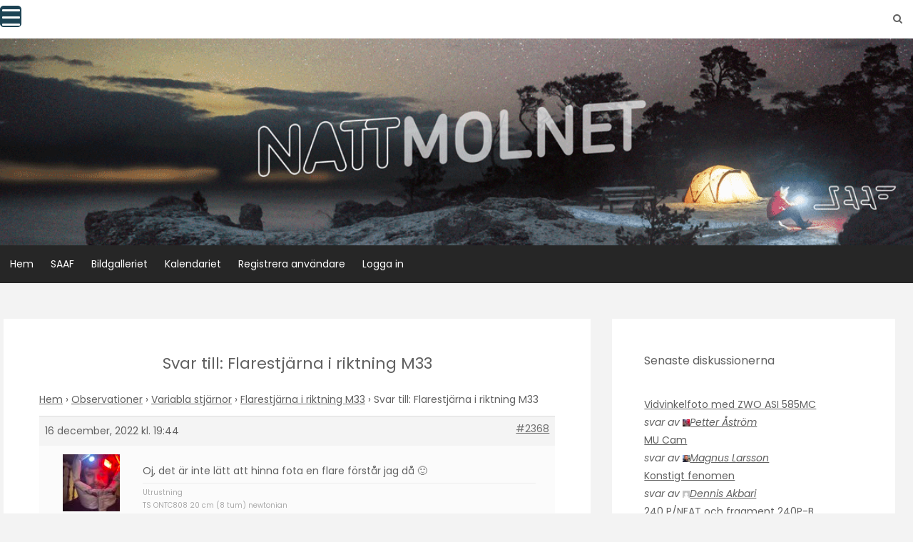

--- FILE ---
content_type: text/html; charset=UTF-8
request_url: https://nattmolnet.saaf.se/forums/reply/2368/
body_size: 109528
content:
<!DOCTYPE html>
<html lang="sv-SE">
<head>
   
<meta http-equiv="Content-Type" content="text/html; charset=UTF-8" />
<meta name="viewport" content="width=device-width, initial-scale=1.0, maximum-scale=1.2, user-scalable=yes" />

    <script language="javascript" type="text/javascript">
		<!--
		function imposeMaxLength(Object, MaxLen)
		{
  		return (Object.value.length <= MaxLen);
		}
		-->
	</script>
    <meta name='robots' content='index, follow, max-image-preview:large, max-snippet:-1, max-video-preview:-1' />

	<!-- This site is optimized with the Yoast SEO plugin v26.7 - https://yoast.com/wordpress/plugins/seo/ -->
	<title>- Nattmolnet</title>
	<link rel="canonical" href="https://nattmolnet.saaf.se/forums/reply/2368/" />
	<meta property="og:locale" content="sv_SE" />
	<meta property="og:type" content="article" />
	<meta property="og:title" content="- Nattmolnet" />
	<meta property="og:description" content="Oj, det är inte lätt att hinna fota en flare förstår jag då :-)" />
	<meta property="og:url" content="https://nattmolnet.saaf.se/forums/reply/2368/" />
	<meta property="og:site_name" content="Nattmolnet" />
	<meta name="twitter:card" content="summary_large_image" />
	<script type="application/ld+json" class="yoast-schema-graph">{"@context":"https://schema.org","@graph":[{"@type":"WebPage","@id":"https://nattmolnet.saaf.se/forums/reply/2368/","url":"https://nattmolnet.saaf.se/forums/reply/2368/","name":"- Nattmolnet","isPartOf":{"@id":"https://nattmolnet.saaf.se/#website"},"datePublished":"2022-12-16T18:44:08+00:00","breadcrumb":{"@id":"https://nattmolnet.saaf.se/forums/reply/2368/#breadcrumb"},"inLanguage":"sv-SE","potentialAction":[{"@type":"ReadAction","target":["https://nattmolnet.saaf.se/forums/reply/2368/"]}]},{"@type":"BreadcrumbList","@id":"https://nattmolnet.saaf.se/forums/reply/2368/#breadcrumb","itemListElement":[{"@type":"ListItem","position":1,"name":"Hem","item":"https://nattmolnet.saaf.se/"},{"@type":"ListItem","position":2,"name":"Observationer","item":"https://nattmolnet.saaf.se/forums/forum/observationer/"},{"@type":"ListItem","position":3,"name":"Variabla stjärnor","item":"https://nattmolnet.saaf.se/forums/forum/observationer/variabla-stjarnor/"},{"@type":"ListItem","position":4,"name":"Flarestjärna i riktning M33","item":"https://nattmolnet.saaf.se/forums/topic/supernova-i-m33/"},{"@type":"ListItem","position":5,"name":"Svar till: Flarestjärna i riktning M33"}]},{"@type":"WebSite","@id":"https://nattmolnet.saaf.se/#website","url":"https://nattmolnet.saaf.se/","name":"Nattmolnet","description":"","potentialAction":[{"@type":"SearchAction","target":{"@type":"EntryPoint","urlTemplate":"https://nattmolnet.saaf.se/?s={search_term_string}"},"query-input":{"@type":"PropertyValueSpecification","valueRequired":true,"valueName":"search_term_string"}}],"inLanguage":"sv-SE"}]}</script>
	<!-- / Yoast SEO plugin. -->


<link rel='dns-prefetch' href='//fonts.googleapis.com' />
<link rel="alternate" type="application/rss+xml" title="Nattmolnet &raquo; Webbflöde" href="https://nattmolnet.saaf.se/feed/" />
<link rel="alternate" type="application/rss+xml" title="Nattmolnet &raquo; Kommentarsflöde" href="https://nattmolnet.saaf.se/comments/feed/" />
<link rel="alternate" title="oEmbed (JSON)" type="application/json+oembed" href="https://nattmolnet.saaf.se/wp-json/oembed/1.0/embed?url=https%3A%2F%2Fnattmolnet.saaf.se%2Fforums%2Freply%2F2368%2F" />
<link rel="alternate" title="oEmbed (XML)" type="text/xml+oembed" href="https://nattmolnet.saaf.se/wp-json/oembed/1.0/embed?url=https%3A%2F%2Fnattmolnet.saaf.se%2Fforums%2Freply%2F2368%2F&#038;format=xml" />
<style id='wp-img-auto-sizes-contain-inline-css' type='text/css'>
img:is([sizes=auto i],[sizes^="auto," i]){contain-intrinsic-size:3000px 1500px}
/*# sourceURL=wp-img-auto-sizes-contain-inline-css */
</style>
<style id='wp-emoji-styles-inline-css' type='text/css'>

	img.wp-smiley, img.emoji {
		display: inline !important;
		border: none !important;
		box-shadow: none !important;
		height: 1em !important;
		width: 1em !important;
		margin: 0 0.07em !important;
		vertical-align: -0.1em !important;
		background: none !important;
		padding: 0 !important;
	}
/*# sourceURL=wp-emoji-styles-inline-css */
</style>
<link rel='stylesheet' id='wp-block-library-css' href='https://nattmolnet.saaf.se/wp-includes/css/dist/block-library/style.min.css?ver=6.9' type='text/css' media='all' />
<style id='wp-block-loginout-inline-css' type='text/css'>
.wp-block-loginout{box-sizing:border-box}
/*# sourceURL=https://nattmolnet.saaf.se/wp-includes/blocks/loginout/style.min.css */
</style>
<style id='wp-block-paragraph-inline-css' type='text/css'>
.is-small-text{font-size:.875em}.is-regular-text{font-size:1em}.is-large-text{font-size:2.25em}.is-larger-text{font-size:3em}.has-drop-cap:not(:focus):first-letter{float:left;font-size:8.4em;font-style:normal;font-weight:100;line-height:.68;margin:.05em .1em 0 0;text-transform:uppercase}body.rtl .has-drop-cap:not(:focus):first-letter{float:none;margin-left:.1em}p.has-drop-cap.has-background{overflow:hidden}:root :where(p.has-background){padding:1.25em 2.375em}:where(p.has-text-color:not(.has-link-color)) a{color:inherit}p.has-text-align-left[style*="writing-mode:vertical-lr"],p.has-text-align-right[style*="writing-mode:vertical-rl"]{rotate:180deg}
/*# sourceURL=https://nattmolnet.saaf.se/wp-includes/blocks/paragraph/style.min.css */
</style>
<style id='global-styles-inline-css' type='text/css'>
:root{--wp--preset--aspect-ratio--square: 1;--wp--preset--aspect-ratio--4-3: 4/3;--wp--preset--aspect-ratio--3-4: 3/4;--wp--preset--aspect-ratio--3-2: 3/2;--wp--preset--aspect-ratio--2-3: 2/3;--wp--preset--aspect-ratio--16-9: 16/9;--wp--preset--aspect-ratio--9-16: 9/16;--wp--preset--color--black: #000000;--wp--preset--color--cyan-bluish-gray: #abb8c3;--wp--preset--color--white: #ffffff;--wp--preset--color--pale-pink: #f78da7;--wp--preset--color--vivid-red: #cf2e2e;--wp--preset--color--luminous-vivid-orange: #ff6900;--wp--preset--color--luminous-vivid-amber: #fcb900;--wp--preset--color--light-green-cyan: #7bdcb5;--wp--preset--color--vivid-green-cyan: #00d084;--wp--preset--color--pale-cyan-blue: #8ed1fc;--wp--preset--color--vivid-cyan-blue: #0693e3;--wp--preset--color--vivid-purple: #9b51e0;--wp--preset--gradient--vivid-cyan-blue-to-vivid-purple: linear-gradient(135deg,rgb(6,147,227) 0%,rgb(155,81,224) 100%);--wp--preset--gradient--light-green-cyan-to-vivid-green-cyan: linear-gradient(135deg,rgb(122,220,180) 0%,rgb(0,208,130) 100%);--wp--preset--gradient--luminous-vivid-amber-to-luminous-vivid-orange: linear-gradient(135deg,rgb(252,185,0) 0%,rgb(255,105,0) 100%);--wp--preset--gradient--luminous-vivid-orange-to-vivid-red: linear-gradient(135deg,rgb(255,105,0) 0%,rgb(207,46,46) 100%);--wp--preset--gradient--very-light-gray-to-cyan-bluish-gray: linear-gradient(135deg,rgb(238,238,238) 0%,rgb(169,184,195) 100%);--wp--preset--gradient--cool-to-warm-spectrum: linear-gradient(135deg,rgb(74,234,220) 0%,rgb(151,120,209) 20%,rgb(207,42,186) 40%,rgb(238,44,130) 60%,rgb(251,105,98) 80%,rgb(254,248,76) 100%);--wp--preset--gradient--blush-light-purple: linear-gradient(135deg,rgb(255,206,236) 0%,rgb(152,150,240) 100%);--wp--preset--gradient--blush-bordeaux: linear-gradient(135deg,rgb(254,205,165) 0%,rgb(254,45,45) 50%,rgb(107,0,62) 100%);--wp--preset--gradient--luminous-dusk: linear-gradient(135deg,rgb(255,203,112) 0%,rgb(199,81,192) 50%,rgb(65,88,208) 100%);--wp--preset--gradient--pale-ocean: linear-gradient(135deg,rgb(255,245,203) 0%,rgb(182,227,212) 50%,rgb(51,167,181) 100%);--wp--preset--gradient--electric-grass: linear-gradient(135deg,rgb(202,248,128) 0%,rgb(113,206,126) 100%);--wp--preset--gradient--midnight: linear-gradient(135deg,rgb(2,3,129) 0%,rgb(40,116,252) 100%);--wp--preset--font-size--small: 13px;--wp--preset--font-size--medium: 20px;--wp--preset--font-size--large: 36px;--wp--preset--font-size--x-large: 42px;--wp--preset--spacing--20: 0.44rem;--wp--preset--spacing--30: 0.67rem;--wp--preset--spacing--40: 1rem;--wp--preset--spacing--50: 1.5rem;--wp--preset--spacing--60: 2.25rem;--wp--preset--spacing--70: 3.38rem;--wp--preset--spacing--80: 5.06rem;--wp--preset--shadow--natural: 6px 6px 9px rgba(0, 0, 0, 0.2);--wp--preset--shadow--deep: 12px 12px 50px rgba(0, 0, 0, 0.4);--wp--preset--shadow--sharp: 6px 6px 0px rgba(0, 0, 0, 0.2);--wp--preset--shadow--outlined: 6px 6px 0px -3px rgb(255, 255, 255), 6px 6px rgb(0, 0, 0);--wp--preset--shadow--crisp: 6px 6px 0px rgb(0, 0, 0);}:where(.is-layout-flex){gap: 0.5em;}:where(.is-layout-grid){gap: 0.5em;}body .is-layout-flex{display: flex;}.is-layout-flex{flex-wrap: wrap;align-items: center;}.is-layout-flex > :is(*, div){margin: 0;}body .is-layout-grid{display: grid;}.is-layout-grid > :is(*, div){margin: 0;}:where(.wp-block-columns.is-layout-flex){gap: 2em;}:where(.wp-block-columns.is-layout-grid){gap: 2em;}:where(.wp-block-post-template.is-layout-flex){gap: 1.25em;}:where(.wp-block-post-template.is-layout-grid){gap: 1.25em;}.has-black-color{color: var(--wp--preset--color--black) !important;}.has-cyan-bluish-gray-color{color: var(--wp--preset--color--cyan-bluish-gray) !important;}.has-white-color{color: var(--wp--preset--color--white) !important;}.has-pale-pink-color{color: var(--wp--preset--color--pale-pink) !important;}.has-vivid-red-color{color: var(--wp--preset--color--vivid-red) !important;}.has-luminous-vivid-orange-color{color: var(--wp--preset--color--luminous-vivid-orange) !important;}.has-luminous-vivid-amber-color{color: var(--wp--preset--color--luminous-vivid-amber) !important;}.has-light-green-cyan-color{color: var(--wp--preset--color--light-green-cyan) !important;}.has-vivid-green-cyan-color{color: var(--wp--preset--color--vivid-green-cyan) !important;}.has-pale-cyan-blue-color{color: var(--wp--preset--color--pale-cyan-blue) !important;}.has-vivid-cyan-blue-color{color: var(--wp--preset--color--vivid-cyan-blue) !important;}.has-vivid-purple-color{color: var(--wp--preset--color--vivid-purple) !important;}.has-black-background-color{background-color: var(--wp--preset--color--black) !important;}.has-cyan-bluish-gray-background-color{background-color: var(--wp--preset--color--cyan-bluish-gray) !important;}.has-white-background-color{background-color: var(--wp--preset--color--white) !important;}.has-pale-pink-background-color{background-color: var(--wp--preset--color--pale-pink) !important;}.has-vivid-red-background-color{background-color: var(--wp--preset--color--vivid-red) !important;}.has-luminous-vivid-orange-background-color{background-color: var(--wp--preset--color--luminous-vivid-orange) !important;}.has-luminous-vivid-amber-background-color{background-color: var(--wp--preset--color--luminous-vivid-amber) !important;}.has-light-green-cyan-background-color{background-color: var(--wp--preset--color--light-green-cyan) !important;}.has-vivid-green-cyan-background-color{background-color: var(--wp--preset--color--vivid-green-cyan) !important;}.has-pale-cyan-blue-background-color{background-color: var(--wp--preset--color--pale-cyan-blue) !important;}.has-vivid-cyan-blue-background-color{background-color: var(--wp--preset--color--vivid-cyan-blue) !important;}.has-vivid-purple-background-color{background-color: var(--wp--preset--color--vivid-purple) !important;}.has-black-border-color{border-color: var(--wp--preset--color--black) !important;}.has-cyan-bluish-gray-border-color{border-color: var(--wp--preset--color--cyan-bluish-gray) !important;}.has-white-border-color{border-color: var(--wp--preset--color--white) !important;}.has-pale-pink-border-color{border-color: var(--wp--preset--color--pale-pink) !important;}.has-vivid-red-border-color{border-color: var(--wp--preset--color--vivid-red) !important;}.has-luminous-vivid-orange-border-color{border-color: var(--wp--preset--color--luminous-vivid-orange) !important;}.has-luminous-vivid-amber-border-color{border-color: var(--wp--preset--color--luminous-vivid-amber) !important;}.has-light-green-cyan-border-color{border-color: var(--wp--preset--color--light-green-cyan) !important;}.has-vivid-green-cyan-border-color{border-color: var(--wp--preset--color--vivid-green-cyan) !important;}.has-pale-cyan-blue-border-color{border-color: var(--wp--preset--color--pale-cyan-blue) !important;}.has-vivid-cyan-blue-border-color{border-color: var(--wp--preset--color--vivid-cyan-blue) !important;}.has-vivid-purple-border-color{border-color: var(--wp--preset--color--vivid-purple) !important;}.has-vivid-cyan-blue-to-vivid-purple-gradient-background{background: var(--wp--preset--gradient--vivid-cyan-blue-to-vivid-purple) !important;}.has-light-green-cyan-to-vivid-green-cyan-gradient-background{background: var(--wp--preset--gradient--light-green-cyan-to-vivid-green-cyan) !important;}.has-luminous-vivid-amber-to-luminous-vivid-orange-gradient-background{background: var(--wp--preset--gradient--luminous-vivid-amber-to-luminous-vivid-orange) !important;}.has-luminous-vivid-orange-to-vivid-red-gradient-background{background: var(--wp--preset--gradient--luminous-vivid-orange-to-vivid-red) !important;}.has-very-light-gray-to-cyan-bluish-gray-gradient-background{background: var(--wp--preset--gradient--very-light-gray-to-cyan-bluish-gray) !important;}.has-cool-to-warm-spectrum-gradient-background{background: var(--wp--preset--gradient--cool-to-warm-spectrum) !important;}.has-blush-light-purple-gradient-background{background: var(--wp--preset--gradient--blush-light-purple) !important;}.has-blush-bordeaux-gradient-background{background: var(--wp--preset--gradient--blush-bordeaux) !important;}.has-luminous-dusk-gradient-background{background: var(--wp--preset--gradient--luminous-dusk) !important;}.has-pale-ocean-gradient-background{background: var(--wp--preset--gradient--pale-ocean) !important;}.has-electric-grass-gradient-background{background: var(--wp--preset--gradient--electric-grass) !important;}.has-midnight-gradient-background{background: var(--wp--preset--gradient--midnight) !important;}.has-small-font-size{font-size: var(--wp--preset--font-size--small) !important;}.has-medium-font-size{font-size: var(--wp--preset--font-size--medium) !important;}.has-large-font-size{font-size: var(--wp--preset--font-size--large) !important;}.has-x-large-font-size{font-size: var(--wp--preset--font-size--x-large) !important;}
/*# sourceURL=global-styles-inline-css */
</style>

<style id='classic-theme-styles-inline-css' type='text/css'>
/*! This file is auto-generated */
.wp-block-button__link{color:#fff;background-color:#32373c;border-radius:9999px;box-shadow:none;text-decoration:none;padding:calc(.667em + 2px) calc(1.333em + 2px);font-size:1.125em}.wp-block-file__button{background:#32373c;color:#fff;text-decoration:none}
/*# sourceURL=/wp-includes/css/classic-themes.min.css */
</style>
<link rel='stylesheet' id='bbp-default-css' href='https://nattmolnet.saaf.se/wp-content/plugins/bbpress/templates/default/css/bbpress.min.css?ver=2.6.14' type='text/css' media='all' />
<link rel='stylesheet' id='events-manager-css' href='https://nattmolnet.saaf.se/wp-content/plugins/events-manager/includes/css/events-manager.min.css?ver=7.2.3.1' type='text/css' media='all' />
<link rel='stylesheet' id='fep-common-style-css' href='https://nattmolnet.saaf.se/wp-content/plugins/front-end-pm/assets/css/common-style.css?ver=11.4.5' type='text/css' media='all' />
<style id='fep-common-style-inline-css' type='text/css'>
#fep-wrapper{background-color:#ffffff;color:#000000;} #fep-wrapper a:not(.fep-button,.fep-button-active) {color:#000080;} .fep-button{background-color:#F0FCFF;color:#000000;} .fep-button:hover,.fep-button-active{background-color:#D3EEF5;color:#000000;} .fep-odd-even > div:nth-child(odd) {background-color:#F2F7FC;} .fep-odd-even > div:nth-child(even) {background-color:#FAFAFA;} .fep-message .fep-message-title-heading, .fep-per-message .fep-message-title{background-color:#F2F7FC;} #fep-content-single-heads .fep-message-head:hover,#fep-content-single-heads .fep-message-head-active{background-color:#D3EEF5;color:#000000;}#fep-result {
    background: #d3eef5;
    border: solid 1px #333333;
    z-index: 999;
    position: absolute;
    width: 250px;
}
/*# sourceURL=fep-common-style-inline-css */
</style>
<link rel='stylesheet' id='hm_bbpui-css' href='https://nattmolnet.saaf.se/wp-content/plugins/image-upload-for-bbpress/css/bbp-image-upload.css?ver=1.1.22' type='text/css' media='all' />
<link rel='stylesheet' id='dashicons-css' href='https://nattmolnet.saaf.se/wp-includes/css/dashicons.min.css?ver=6.9' type='text/css' media='all' />
<link rel='stylesheet' id='rmp-menu-styles-css' href='https://nattmolnet.saaf.se/wp-content/uploads/rmp-menu/css/rmp-menu.css?ver=19.05.15' type='text/css' media='all' />
<link rel='stylesheet' id='widgetopts-styles-css' href='https://nattmolnet.saaf.se/wp-content/plugins/widget-options/assets/css/widget-options.css?ver=4.1.3' type='text/css' media='all' />
<link rel='stylesheet' id='wordpress-file-upload-style-css' href='https://nattmolnet.saaf.se/wp-content/plugins/wp-file-upload/css/wordpress_file_upload_style_relaxed.css?ver=6.9' type='text/css' media='all' />
<link rel='stylesheet' id='wordpress-file-upload-style-safe-css' href='https://nattmolnet.saaf.se/wp-content/plugins/wp-file-upload/css/wordpress_file_upload_style_safe_relaxed.css?ver=6.9' type='text/css' media='all' />
<link rel='stylesheet' id='wordpress-file-upload-adminbar-style-css' href='https://nattmolnet.saaf.se/wp-content/plugins/wp-file-upload/css/wordpress_file_upload_adminbarstyle.css?ver=6.9' type='text/css' media='all' />
<link rel='stylesheet' id='jquery-ui-css-css' href='https://nattmolnet.saaf.se/wp-content/plugins/wp-file-upload/vendor/jquery/jquery-ui.min.css?ver=6.9' type='text/css' media='all' />
<link rel='stylesheet' id='jquery-ui-timepicker-addon-css-css' href='https://nattmolnet.saaf.se/wp-content/plugins/wp-file-upload/vendor/jquery/jquery-ui-timepicker-addon.min.css?ver=6.9' type='text/css' media='all' />
<link rel='stylesheet' id='wp-ulike-css' href='https://nattmolnet.saaf.se/wp-content/plugins/wp-ulike/assets/css/wp-ulike.min.css?ver=4.8.3.1' type='text/css' media='all' />
<link rel='stylesheet' id='bsp-css' href='https://nattmolnet.saaf.se/wp-content/plugins/bbp-style-pack/css/bspstyle.css?ver=1768321428' type='text/css' media='screen' />
<link rel='stylesheet' id='hide-admin-bar-based-on-user-roles-css' href='https://nattmolnet.saaf.se/wp-content/plugins/hide-admin-bar-based-on-user-roles/public/css/hide-admin-bar-based-on-user-roles-public.css?ver=7.0.2' type='text/css' media='all' />
<link rel='stylesheet' id='google-fonts-css' href='https://fonts.googleapis.com/css?family=Poppins%3A100%2C100i%2C200%2C200i%2C300%2C300i%2C400%2C400i%2C500%2C500i%2C600%2C600i%2C700%2C700i%2C800%2C800i%2C900%2C900i&#038;subset=latin%2Clatin-ext&#038;ver=1.0.0' type='text/css' media='all' />
<link rel='stylesheet' id='bootstrap-css' href='https://nattmolnet.saaf.se/wp-content/themes/avventura-lite/assets/css/bootstrap.css?ver=3.3.7' type='text/css' media='all' />
<link rel='stylesheet' id='font-awesome-css' href='https://nattmolnet.saaf.se/wp-content/themes/avventura-lite/assets/css/font-awesome.css?ver=4.7.0' type='text/css' media='all' />
<link rel='stylesheet' id='prettyPhoto-css' href='https://nattmolnet.saaf.se/wp-content/themes/avventura-lite/assets/css/prettyPhoto.css?ver=3.1.4' type='text/css' media='all' />
<link rel='stylesheet' id='slick-css' href='https://nattmolnet.saaf.se/wp-content/themes/avventura-lite/assets/css/slick.css?ver=1.8.0' type='text/css' media='all' />
<link rel='stylesheet' id='avventura-lite-woocommerce-css' href='https://nattmolnet.saaf.se/wp-content/themes/avventura-lite/assets/css/avventura-lite-woocommerce.css?ver=1.0.0' type='text/css' media='all' />
<link rel='stylesheet' id='gdatt-attachments-css' href='https://nattmolnet.saaf.se/wp-content/plugins/gd-bbpress-attachments/css/front.min.css?ver=4.9.3_b2830_free' type='text/css' media='all' />
<link rel='stylesheet' id='slb_core-css' href='https://nattmolnet.saaf.se/wp-content/plugins/simple-lightbox/client/css/app.css?ver=2.9.4' type='text/css' media='all' />
<link rel='stylesheet' id='avventura-lite-parent-style-css' href='https://nattmolnet.saaf.se/wp-content/themes/avventura-lite/style.css?ver=6.9' type='text/css' media='all' />
<link rel='stylesheet' id='vagante-style-css' href='https://nattmolnet.saaf.se/wp-content/themes/vagante/style.css?ver=6.9' type='text/css' media='all' />
<style id='vagante-style-inline-css' type='text/css'>
@media (min-width:768px) {.container{width:872px}}@media (min-width:768px) {.container.block{width:862px}}@media (min-width:768px) {.container.grid-container{width:852px}}@media (min-width:992px) {.container{width:1024px}}@media (min-width:992px) {.container.block{width:1014px}}@media (min-width:768px) {.container.grid-container{width:1004px}}@media (min-width:1200px){.container{width:1300px}}@media (min-width:1200px){.container.block{width:1290px}}@media (min-width:768px) {.container.grid-container{width:1280px}}@media (min-width:1400px){.container{width:1500px}}@media (min-width:1400px){.container.block{width:1490px}}@media (min-width:768px) {.container.grid-container{width:1480px}}
				.post-article a,
				.post-article p,
				.post-article li,
				.post-article address,
				.post-article dd,
				.post-article blockquote,
				.post-article td,
				.post-article th,
				.post-article span,
				.sidebar-area a,
				.sidebar-area p,
				.sidebar-area li,
				.sidebar-area address,
				.sidebar-area dd,
				.sidebar-area blockquote,
				.sidebar-area td,
				.sidebar-area th,
				.sidebar-area span,
				.textwidget { font-size:14px}
				h1, 
				h1.title, 
				h1.title a, 
				h1.title span { font-size:22px; }
				h2, 
				h2.title, 
				h2.title a, 
				h2.title span { font-size:20px; }
				h3, 
				h3.title, 
				h3.title a, 
				h3.title span { font-size:18px; }
				h4, 
				h4.title, 
				h4.title a, 
				h4.title span { font-size:16px; }
				h5, 
				h5.title, 
				h5.title a, 
				h5.title span { font-size:14px; }
	
				h1,
				h2,
				h3,
				h4,
				h5,
				h6,
				h1.title a,
				h2.title a,
				h3.title a,
				h4.title a,
				h5.title a,
				h6.title a,
				h1.title span,
				h2.title span,
				h3.title span,
				h4.title span,
				h5.title span,
				h6.title span { font-weight:400; }
	
				h1,
				h2,
				h3,
				h4,
				h5,
				h6,
				h1.title a,
				h2.title a,
				h3.title a,
				h4.title a,
				h5.title a,
				h6.title a { text-transform:none; }
				#logo-wrapper { 
					background-image: url(https://nattmolnet.saaf.se/wp-content/uploads/2022/09/Nattmolnet_topp_ny_anim.gif);
					-webkit-background-size: cover !important;
					-moz-background-size: cover !important;
					-o-background-size: cover !important;
					background-size: cover !important;
					background-position: center;
				}
/*# sourceURL=vagante-style-inline-css */
</style>
<link rel='stylesheet' id='vagante-black-css' href='https://nattmolnet.saaf.se/wp-content/themes/vagante/assets/skins/black.css?ver=1.0.0' type='text/css' media='all' />
<link rel='stylesheet' id='bbp-signature-css' href='https://nattmolnet.saaf.se/wp-content/plugins/bbp-signature/bbp-signature.css?ver=0.1' type='text/css' media='all' />
<script type="text/javascript" src="https://nattmolnet.saaf.se/wp-includes/js/jquery/jquery.min.js?ver=3.7.1" id="jquery-core-js"></script>
<script type="text/javascript" src="https://nattmolnet.saaf.se/wp-includes/js/jquery/jquery-migrate.min.js?ver=3.4.1" id="jquery-migrate-js"></script>
<script type="text/javascript" src="https://nattmolnet.saaf.se/wp-includes/js/jquery/ui/core.min.js?ver=1.13.3" id="jquery-ui-core-js"></script>
<script type="text/javascript" src="https://nattmolnet.saaf.se/wp-includes/js/jquery/ui/mouse.min.js?ver=1.13.3" id="jquery-ui-mouse-js"></script>
<script type="text/javascript" src="https://nattmolnet.saaf.se/wp-includes/js/jquery/ui/sortable.min.js?ver=1.13.3" id="jquery-ui-sortable-js"></script>
<script type="text/javascript" src="https://nattmolnet.saaf.se/wp-includes/js/jquery/ui/datepicker.min.js?ver=1.13.3" id="jquery-ui-datepicker-js"></script>
<script type="text/javascript" id="jquery-ui-datepicker-js-after">
/* <![CDATA[ */
jQuery(function(jQuery){jQuery.datepicker.setDefaults({"closeText":"St\u00e4ng","currentText":"Idag","monthNames":["januari","februari","mars","april","maj","juni","juli","augusti","september","oktober","november","december"],"monthNamesShort":["jan","feb","mar","apr","maj","jun","jul","aug","sep","okt","nov","dec"],"nextText":"N\u00e4sta","prevText":"F\u00f6reg\u00e5ende","dayNames":["s\u00f6ndag","m\u00e5ndag","tisdag","onsdag","torsdag","fredag","l\u00f6rdag"],"dayNamesShort":["s\u00f6n","m\u00e5n","tis","ons","tor","fre","l\u00f6r"],"dayNamesMin":["S","M","T","O","T","F","L"],"dateFormat":"d MM, yy","firstDay":1,"isRTL":false});});
//# sourceURL=jquery-ui-datepicker-js-after
/* ]]> */
</script>
<script type="text/javascript" src="https://nattmolnet.saaf.se/wp-includes/js/jquery/ui/resizable.min.js?ver=1.13.3" id="jquery-ui-resizable-js"></script>
<script type="text/javascript" src="https://nattmolnet.saaf.se/wp-includes/js/jquery/ui/draggable.min.js?ver=1.13.3" id="jquery-ui-draggable-js"></script>
<script type="text/javascript" src="https://nattmolnet.saaf.se/wp-includes/js/jquery/ui/controlgroup.min.js?ver=1.13.3" id="jquery-ui-controlgroup-js"></script>
<script type="text/javascript" src="https://nattmolnet.saaf.se/wp-includes/js/jquery/ui/checkboxradio.min.js?ver=1.13.3" id="jquery-ui-checkboxradio-js"></script>
<script type="text/javascript" src="https://nattmolnet.saaf.se/wp-includes/js/jquery/ui/button.min.js?ver=1.13.3" id="jquery-ui-button-js"></script>
<script type="text/javascript" src="https://nattmolnet.saaf.se/wp-includes/js/jquery/ui/dialog.min.js?ver=1.13.3" id="jquery-ui-dialog-js"></script>
<script type="text/javascript" id="events-manager-js-extra">
/* <![CDATA[ */
var EM = {"ajaxurl":"https://nattmolnet.saaf.se/wp-admin/admin-ajax.php","locationajaxurl":"https://nattmolnet.saaf.se/wp-admin/admin-ajax.php?action=locations_search","firstDay":"1","locale":"sv","dateFormat":"yy-mm-dd","ui_css":"https://nattmolnet.saaf.se/wp-content/plugins/events-manager/includes/css/jquery-ui/build.min.css","show24hours":"1","is_ssl":"1","autocomplete_limit":"10","calendar":{"breakpoints":{"small":560,"medium":908,"large":false},"month_format":"M Y"},"phone":"","datepicker":{"format":"Y-m-d","locale":"sv"},"search":{"breakpoints":{"small":650,"medium":850,"full":false}},"url":"https://nattmolnet.saaf.se/wp-content/plugins/events-manager","assets":{"input.em-uploader":{"js":{"em-uploader":{"url":"https://nattmolnet.saaf.se/wp-content/plugins/events-manager/includes/js/em-uploader.js?v=7.2.3.1","event":"em_uploader_ready"}}},".em-event-editor":{"js":{"event-editor":{"url":"https://nattmolnet.saaf.se/wp-content/plugins/events-manager/includes/js/events-manager-event-editor.js?v=7.2.3.1","event":"em_event_editor_ready"}},"css":{"event-editor":"https://nattmolnet.saaf.se/wp-content/plugins/events-manager/includes/css/events-manager-event-editor.min.css?v=7.2.3.1"}},".em-recurrence-sets, .em-timezone":{"js":{"luxon":{"url":"luxon/luxon.js?v=7.2.3.1","event":"em_luxon_ready"}}},".em-booking-form, #em-booking-form, .em-booking-recurring, .em-event-booking-form":{"js":{"em-bookings":{"url":"https://nattmolnet.saaf.se/wp-content/plugins/events-manager/includes/js/bookingsform.js?v=7.2.3.1","event":"em_booking_form_js_loaded"}}},"#em-opt-archetypes":{"js":{"archetypes":"https://nattmolnet.saaf.se/wp-content/plugins/events-manager/includes/js/admin-archetype-editor.js?v=7.2.3.1","archetypes_ms":"https://nattmolnet.saaf.se/wp-content/plugins/events-manager/includes/js/admin-archetypes.js?v=7.2.3.1","qs":"qs/qs.js?v=7.2.3.1"}}},"cached":"","bookingInProgress":"V\u00e4nligen v\u00e4nta medan din bokning registreras.","tickets_save":"Spara biljett","bookingajaxurl":"https://nattmolnet.saaf.se/wp-admin/admin-ajax.php","bookings_export_save":"Exportera bokningar","bookings_settings_save":"Spara inst\u00e4llningar","booking_delete":"\u00c4r du s\u00e4ker p\u00e5 att du vill ta bort?","booking_offset":"30","bookings":{"submit_button":{"text":{"default":"Skicka din bokning","free":"Skicka din bokning","payment":"Skicka din bokning","processing":"Processing ..."}},"update_listener":""},"bb_full":"Sluts\u00e5ld","bb_book":"Boka nu","bb_booking":"Bokar...","bb_booked":"Bokning skickad","bb_error":"Bokning fel. F\u00f6rs\u00f6ka igen?","bb_cancel":"Avbryt","bb_canceling":"Avbryter...","bb_cancelled":"Avbokad","bb_cancel_error":"Avbokning fel. F\u00f6rs\u00f6ka igen?","txt_search":"S\u00f6k","txt_searching":"S\u00f6ker...","txt_loading":"Laddar in \u2026"};
//# sourceURL=events-manager-js-extra
/* ]]> */
</script>
<script type="text/javascript" src="https://nattmolnet.saaf.se/wp-content/plugins/events-manager/includes/js/events-manager.js?ver=7.2.3.1" id="events-manager-js"></script>
<script type="text/javascript" src="https://nattmolnet.saaf.se/wp-content/plugins/events-manager/includes/external/flatpickr/l10n/sv.js?ver=7.2.3.1" id="em-flatpickr-localization-js"></script>
<script type="text/javascript" src="https://nattmolnet.saaf.se/wp-content/plugins/wp-file-upload/js/wordpress_file_upload_functions.js?ver=6.9" id="wordpress_file_upload_script-js"></script>
<script type="text/javascript" src="https://nattmolnet.saaf.se/wp-content/plugins/wp-file-upload/vendor/jquery/jquery-ui-timepicker-addon.min.js?ver=6.9" id="jquery-ui-timepicker-addon-js-js"></script>
<script type="text/javascript" id="bsp-report-post-js-extra">
/* <![CDATA[ */
var REPORT_POST = {"ajax_url":"https://nattmolnet.saaf.se/wp-admin/admin-ajax.php","nonce":"c2d2c058ed","post_id":"2368"};
//# sourceURL=bsp-report-post-js-extra
/* ]]> */
</script>
<script type="text/javascript" src="https://nattmolnet.saaf.se/wp-content/plugins/bbp-style-pack/js/report-post.js?ver=6.4.4" id="bsp-report-post-js"></script>
<script type="text/javascript" src="https://nattmolnet.saaf.se/wp-content/plugins/bbp-style-pack/js/bsp_delete.js?ver=1765558032" id="bsp_delete_check-js"></script>
<script type="text/javascript" src="https://nattmolnet.saaf.se/wp-content/plugins/hide-admin-bar-based-on-user-roles/public/js/hide-admin-bar-based-on-user-roles-public.js?ver=7.0.2" id="hide-admin-bar-based-on-user-roles-js"></script>
<link rel="https://api.w.org/" href="https://nattmolnet.saaf.se/wp-json/" /><link rel="EditURI" type="application/rsd+xml" title="RSD" href="https://nattmolnet.saaf.se/xmlrpc.php?rsd" />
<meta name="generator" content="WordPress 6.9" />
<link rel='shortlink' href='https://nattmolnet.saaf.se/?p=2368' />
		<!-- Custom Logo: hide header text -->
		<style id="custom-logo-css" type="text/css">
			.site-title, .site-description {
				position: absolute;
				clip-path: inset(50%);
			}
		</style>
		<!-- Analytics by WP Statistics - https://wp-statistics.com -->
<link rel="icon" href="https://nattmolnet.saaf.se/wp-content/uploads/2022/08/cropped-Skärmavbild-2022-08-22-kl.-17.54.33-32x32.png" sizes="32x32" />
<link rel="icon" href="https://nattmolnet.saaf.se/wp-content/uploads/2022/08/cropped-Skärmavbild-2022-08-22-kl.-17.54.33-192x192.png" sizes="192x192" />
<link rel="apple-touch-icon" href="https://nattmolnet.saaf.se/wp-content/uploads/2022/08/cropped-Skärmavbild-2022-08-22-kl.-17.54.33-180x180.png" />
<meta name="msapplication-TileImage" content="https://nattmolnet.saaf.se/wp-content/uploads/2022/08/cropped-Skärmavbild-2022-08-22-kl.-17.54.33-270x270.png" />
		<style type="text/css" id="wp-custom-css">
			.gallery {
    display: flex;
    flex-wrap: wrap;
    margin: 3em 0 3em -0.8em;
    width: 100%;
}

.gallery-item{
    width:33.333%;
    margin:0;
    padding:0em;
	  border:0px !important;
}


/* aspect ratio hack*/
.gallery-icon {
    position:relative;
    padding-bottom:100%;
    /* use 56.25% for 16/9 ration */
}

.gallery-icon a,
.gallery-icon img
 {
    position: absolute;
    top:0;
    right:0;
    bottom:0; 
    left:0;
    height:100%;
    width:100%
}

/* prevent distortions */
.gallery-icon img{
    object-fit:cover;
    object-position: 50%
}

.bbp-topic-signature,
.bbp-reply-signature {
	margin-top: -20px;
}
.bbp-topic-signature p,
.bbp-reply-signature p {
	padding: 0 0 5px 0;
	margin: 0;
	font-size: 10px;
	color: #aaa; 
}

.bbpress .container{
width: 100%;
margin: 0px -10px 0px;
}
.bellow_header_title, .inner, .footer .inner, .row {
max-width: 200%;
box-sizing: border-box;
}
.bbpress .sidebar {
width: 0%;
}
.bbpress .post_container {
width: 100%;
}

/*.topadvertbanner {
	padding: -50 -50 -50 -50 !important;
	width: 100%;
	background: #aaaaaa !important;
	margin: -50px -50px -50px -50px !important;
	position:absolute;
	border: 0px 0px 0px 0px !important;
}*/
/*	margin: -50px -100px -50px -100px;*/

/*.topadvertbanner {
	width:100%;
	height:auto;
	margin:-50px;
}*/

/*.sideadvertbanner {
	margin: -45px -0px -45px -45px;
}*/

.sideadvertbanner {
	width:100%;
	height:auto;
	margin: -45px;
}

.extendedwopts-md-center {
/*	background: #4a4b4a;*/
/*		background: #000000;*/
}

::selection {
  background: #aaaaaa; /* WebKit/Blink Browsers */
}
::-moz-selection {
  background: #aaaaaa; /* Gecko Browsers */
}

@media (max-width:480px){
	.bbpress-wrapper {width:120%; }
.post-article {
margin: 0px -8px 0px -35px;
}
}

.gallery-item a {
	z-index: 0;
    color: #fff !important;
    text-shadow: 1px 1px #000;
}
		</style>
		
</head>

<body class="reply bbpress bbp-no-js wp-singular reply-template-default single single-reply postid-2368 wp-theme-avventura-lite wp-child-theme-vagante">


<script type="text/javascript" id="bbp-swap-no-js-body-class">
	document.body.className = document.body.className.replace( 'bbp-no-js', 'bbp-js' );
</script>

			<button type="button"  aria-controls="rmp-container-1226" aria-label="Menu Trigger" id="rmp_menu_trigger-1226"  class="rmp_menu_trigger rmp-menu-trigger-boring">
								<span class="rmp-trigger-box">
									<span class="responsive-menu-pro-inner"></span>
								</span>
					</button>
						<div id="rmp-container-1226" class="rmp-container rmp-container rmp-slide-left">
							<div id="rmp-menu-title-1226" class="rmp-menu-title">
									<span class="rmp-menu-title-link">
										<span></span>					</span>
							</div>
			<div id="rmp-menu-wrap-1226" class="rmp-menu-wrap"><ul id="rmp-menu-1226" class="rmp-menu" role="menubar" aria-label="Main menu"><li id="rmp-menu-item-1212" class=" menu-item menu-item-type-post_type menu-item-object-page menu-item-home rmp-menu-item rmp-menu-top-level-item" role="none"><a  href="https://nattmolnet.saaf.se/"  class="rmp-menu-item-link"  role="menuitem"  >Hem</a></li><li id="rmp-menu-item-574" class=" menu-item menu-item-type-custom menu-item-object-custom rmp-menu-item rmp-menu-top-level-item" role="none"><a  href="https://www.saaf.se"  class="rmp-menu-item-link"  role="menuitem"  >SAAF</a></li><li id="rmp-menu-item-569" class=" menu-item menu-item-type-post_type menu-item-object-page rmp-menu-item rmp-menu-top-level-item" role="none"><a  href="https://nattmolnet.saaf.se/bildgalleriet/"  class="rmp-menu-item-link"  role="menuitem"  >Bildgalleriet</a></li><li id="rmp-menu-item-3131" class=" menu-item menu-item-type-post_type menu-item-object-page rmp-menu-item rmp-menu-top-level-item" role="none"><a  href="https://nattmolnet.saaf.se/evenemang/"  class="rmp-menu-item-link"  role="menuitem"  >Kalendariet</a></li><li id="rmp-menu-item-1311" class=" menu-item menu-item-type-post_type menu-item-object-page rmp-menu-item rmp-menu-top-level-item" role="none"><a  href="https://nattmolnet.saaf.se/registrera/"  class="rmp-menu-item-link"  role="menuitem"  >Registrera användare</a></li><li id="rmp-menu-item-572" class=" menu-item menu-item-type- menu-item-object-login rmp-menu-item rmp-menu-top-level-item" role="none"><a  href="https://nattmolnet.saaf.se/wp-login.php?redirect_to=https%3A%2F%2Fnattmolnet.saaf.se%2Fforums%2Freply%2F2368%2F"  class="rmp-menu-item-link"  role="menuitem"  >Logga in</a></li></ul></div>			<div id="rmp-search-box-1226" class="rmp-search-box">
					<form action="https://nattmolnet.saaf.se/" class="rmp-search-form" role="search">
						<input type="search" name="s" title="Search" placeholder="Sök" class="rmp-search-box">
					</form>
				</div>
						</div>
			
<a class="skip-link screen-reader-text" href="#content">Skip to content</a>


        <div id="sidebar-wrapper">
            
            <div id="scroll-sidebar" class="clearfix">

                <div class="wrap">

                	<a class="mobile-navigation" href="#modal-sidebar">
                		<i class="fa fa-times open"></i>
                	</a>
                	
	                <div class="mobilemenu-box">
						<nav id="mobilemenu"><ul id="menu-main-menu" class="menu"><li id="menu-item-1212" class="menu-item menu-item-type-post_type menu-item-object-page menu-item-home menu-item-1212"><a href="https://nattmolnet.saaf.se/">Hem</a></li>
<li id="menu-item-574" class="menu-item menu-item-type-custom menu-item-object-custom menu-item-574"><a href="https://www.saaf.se">SAAF</a></li>
<li id="menu-item-569" class="menu-item menu-item-type-post_type menu-item-object-page menu-item-569"><a href="https://nattmolnet.saaf.se/bildgalleriet/">Bildgalleriet</a></li>
<li id="menu-item-3131" class="menu-item menu-item-type-post_type menu-item-object-page menu-item-3131"><a href="https://nattmolnet.saaf.se/evenemang/">Kalendariet</a></li>
<li id="menu-item-1311" class="menu-item menu-item-type-post_type menu-item-object-page menu-item-1311"><a href="https://nattmolnet.saaf.se/registrera/">Registrera användare</a></li>
<li id="menu-item-572" class="menu-item menu-item-type- menu-item-object-login menu-item-572"><a href="https://nattmolnet.saaf.se/wp-login.php?redirect_to=https%3A%2F%2Fnattmolnet.saaf.se%2Fforums%2Freply%2F2368%2F">Logga in</a></li>
</ul></nav> 
					</div>
	                
	                    
		<div class="sidebar-area">
                    
		<div id="block-31" class="widget post-article  widget_block widget_text">
<p class="has-large-font-size"></p>
</div>                        
		</div>
            
	                
            	</div>

            </div>
        
        </div>
        

<div id="overlay-body"></div>

<div id="wrapper">
				
	<header id="header-wrapper" class="light" >
	
		<div id="header">
                        
			<div class="container-fluid">
                        
				<div class="row">
                                    
					<div class="col-md-12" >

                        <a class="mobile-navigation" href="#modal-sidebar">
                            <i class="fa fa-bars"></i>
                        </a>

                        <div class="header-search"> 
                            
                            <a class="open-search-form" href="#search-form">
                                <i class="fa fa-search" aria-hidden="true"></i>
                            </a>
                            <div class="search-form">    
    <form role="search" method="get" id="header-searchform" action="https://nattmolnet.saaf.se/">
		<input type="text" placeholder="Type here &amp; click enter." name="s" id="header-s" autocomplete="off" />
    </form>
    <a class="close-search-form" href="#close-search-form"><i class="fa fa-times searchform-close-button"></i></a>
    
</div>
                        
                        </div>
                    
						            
						<div class="clear"></div>
                        
					</div>
            
				</div>
                            
			</div>
                                    
		</div>

        <div id="logo-wrapper">
    
            <div class="container-fluid">
                                
                <div class="row">
                                            
                    <div class="col-md-12">
                                                
                        <div id="logo">
                        
                                                
                        </div>
                                            
                    </div>
                                        
                </div>
                                    
            </div>
        
        </div>
        
        <div id="menu-wrapper">
    
            <div class="container-fluid">
                                
                <div class="row">
                                            
                    <div class="col-md-12">

                        <button class="menu-toggle" aria-controls="mainmenu" aria-expanded="false" type="button">
                            <span aria-hidden="true">Menu</span>
                            <span class="dashicons" aria-hidden="true"></span>
                        </button>

                        <nav id="mainmenu" >
                        
                            <ul id="menu-main-menu-1" class="menu"><li class="menu-item menu-item-type-post_type menu-item-object-page menu-item-home menu-item-1212"><a href="https://nattmolnet.saaf.se/">Hem</a></li>
<li class="menu-item menu-item-type-custom menu-item-object-custom menu-item-574"><a href="https://www.saaf.se">SAAF</a></li>
<li class="menu-item menu-item-type-post_type menu-item-object-page menu-item-569"><a href="https://nattmolnet.saaf.se/bildgalleriet/">Bildgalleriet</a></li>
<li class="menu-item menu-item-type-post_type menu-item-object-page menu-item-3131"><a href="https://nattmolnet.saaf.se/evenemang/">Kalendariet</a></li>
<li class="menu-item menu-item-type-post_type menu-item-object-page menu-item-1311"><a href="https://nattmolnet.saaf.se/registrera/">Registrera användare</a></li>
<li class="menu-item menu-item-type- menu-item-object-login menu-item-572"><a href="https://nattmolnet.saaf.se/wp-login.php?redirect_to=https%3A%2F%2Fnattmolnet.saaf.se%2Fforums%2Freply%2F2368%2F">Logga in</a></li>
</ul>                                                
                        </nav> 
                        
                    </div>
                                            
                </div>
                                        
			</div>
                                    
		</div>
        
	</header>

<div id="content" class="container content">
	
    <div class="row">
       
        <div class="col-md-8 right-sidebar">
        	
            <div class="row">
        
                <div id="post-2368" class="post-2368 reply type-reply status-publish hentry post-container col-md-12">
                
                    <div class="post-details"><h1 class="title page-title"><span>Svar till: Flarestjärna i riktning M33</span></h1></div>    
        <div class="post-article">
        
            
<div id="bbpress-forums" class="bbpress-wrapper">

	<div class="bbp-breadcrumb"><p><a href="https://nattmolnet.saaf.se" class="bbp-breadcrumb-home">Hem</a> <span class="bbp-breadcrumb-sep">&rsaquo;</span> <a href="https://nattmolnet.saaf.se/forums/forum/observationer/" class="bbp-breadcrumb-forum">Observationer</a> <span class="bbp-breadcrumb-sep">&rsaquo;</span> <a href="https://nattmolnet.saaf.se/forums/forum/observationer/variabla-stjarnor/" class="bbp-breadcrumb-forum">Variabla stjärnor</a> <span class="bbp-breadcrumb-sep">&rsaquo;</span> <a href="https://nattmolnet.saaf.se/forums/topic/supernova-i-m33/" class="bbp-breadcrumb-topic">Flarestjärna i riktning M33</a> <span class="bbp-breadcrumb-sep">&rsaquo;</span> <span class="bbp-breadcrumb-current">Svar till: Flarestjärna i riktning M33</span></p></div>
	
	
		
<div id="post-2368" class="bbp-reply-header">
	<div class="bbp-meta">
		<span class="bbp-reply-post-date">16 december, 2022 kl. 19:44</span>

		
		<a href="https://nattmolnet.saaf.se/forums/topic/supernova-i-m33/#post-2368" class="bbp-reply-permalink">#2368</a>

		
		<span class="bbp-admin-links"></span>
		
	</div><!-- .bbp-meta -->
</div><!-- #post-2368 -->

<div class="loop-item--1 user-id-246 bbp-parent-forum-412 bbp-parent-topic-2137 bbp-reply-position-8 even  post-2368 reply type-reply status-publish hentry post-container col-md-12">
	<div class="bbp-reply-author">

		
		<a href="https://nattmolnet.saaf.se/forums/users/petter_astrom/" title="Visa profil för Petter Åström" class="bbp-author-link"><span  class="bbp-author-avatar"><img alt='' src='https://nattmolnet.saaf.se/wp-content/uploads/2022/09/petter_astrom_avatar-80x80.jpg' srcset='https://nattmolnet.saaf.se/wp-content/uploads/2022/09/petter_astrom_avatar-160x160.jpg 2x' class='avatar avatar-80 photo' height='80' width='80' loading='lazy' decoding='async'/></span><span  class="bbp-author-name">Petter Åström</span></a><div class="bbp-author-role"><div class="">Deltagare</div></div>
		
		<div class="tc_display"><ul></ul></div>
	</div><!-- .bbp-reply-author -->

	<div class="bbp-reply-content">

		
		<p>Oj, det är inte lätt att hinna fota en flare förstår jag då 🙂</p>
<hr />
<div class="bbp-reply-signature">
<p>Utrustning<br />
TS ONTC808 20 cm (8 tum) newtonian<br />
HEQ5 Pro (Rowan belt mod)<br />
Risingcam 26 mp (IMX 571), kyld färgkamera.<br />
Komakorrektor<br />
Filter: Baader neodymium, Optolong L-Extreme, Noname Sii, Noname IR-pass, Noname IR-cut.<br />
SVbony 60mm guidescope<br />
ZWO ASI 224MC guide-/planetkamera</p>
</div>

				<div class="wpulike wpulike-default " ><div class="wp_ulike_general_class wp_ulike_is_restricted"><button type="button"
					aria-label="Like Button"
					data-ulike-id="2368"
					data-ulike-nonce="72a527a1a0"
					data-ulike-type="topic"
					data-ulike-template="wpulike-default"
					data-ulike-display-likers="1"
					data-ulike-likers-style="default"
					class="wp_ulike_btn wp_ulike_put_image wp_topic_btn_2368"></button><span class="count-box wp_ulike_counter_up" data-ulike-counter-value=""></span>			</div><div class="wp_ulike_likers_wrapper wp_topic_likers_2368"></div>		</div>
	
	</div><!-- .bbp-reply-content -->
</div><!-- .reply -->

	
	
</div>

<div class="clear"></div>

<div class="contact-form">

	    <div class="clear"></div>

</div>        
        </div>

	            
                </div>
        
			</div>
        
        </div>
        
		    
		<div id="sidebar" class="col-md-4 sidebar-area">
                    
			<div class="post-container">

				<div id="bsp_activity_widget-6" class="extendedwopts-hide extendedwopts-mobile widget post-article  widget_display_topics"><span class="bsp-la-title"><h4 class="title"><span>Senaste diskussionerna</span></h4></span>		
		

							<ul>
				<li>
				<a class="bsp-la-reply-topic-title " href="https://nattmolnet.saaf.se/forums/topic/vidvinkelfoto-med-zwo-asi-585mc/#post-13993" title="Begreppen är lite förvirrande, men det handlar om&hellip;">Vidvinkelfoto med ZWO ASI 585MC</a>				
											<div class = "bsp-activity-author">
						<span class="bsp-la-text">svar av</span> <span class=" bsp-la-topic-author topic-author"><a href="https://nattmolnet.saaf.se/forums/users/petter_astrom/" title="Visa profil för Petter Åström" class="bbp-author-link"><span  class="bbp-author-avatar"><img alt='' src='https://nattmolnet.saaf.se/wp-content/uploads/2022/09/petter_astrom_avatar-10x10.jpg' srcset='https://nattmolnet.saaf.se/wp-content/uploads/2022/09/petter_astrom_avatar-20x20.jpg 2x' class='avatar avatar-10 photo' height='10' width='10' loading='lazy' decoding='async'/></span><span  class="bbp-author-name">Petter Åström</span></a></span>							
						</div>
																
					
										
					
					

										
									
						

					

				</li>
				</ul>
							<ul>
				<li>
				<a class="bsp-la-reply-topic-title " href="https://nattmolnet.saaf.se/forums/topic/mu-cam/#post-13992" title="Hej!
Spännande!! Det har varit lite dåliga obs-fö&hellip;">MU Cam</a>				
											<div class = "bsp-activity-author">
						<span class="bsp-la-text">svar av</span> <span class=" bsp-la-topic-author topic-author"><a href="https://nattmolnet.saaf.se/forums/users/magnus-larsson/" title="Visa profil för Magnus Larsson" class="bbp-author-link"><span  class="bbp-author-avatar"><img alt='' src='https://nattmolnet.saaf.se/wp-content/uploads/2025/08/magnus-larsson_avatar-10x10.jpg' srcset='https://nattmolnet.saaf.se/wp-content/uploads/2025/08/magnus-larsson_avatar-20x20.jpg 2x' class='avatar avatar-10 photo' height='10' width='10' loading='lazy' decoding='async'/></span><span  class="bbp-author-name">Magnus Larsson</span></a></span>							
						</div>
																
					
										
					
					

										
									
						

					

				</li>
				</ul>
							<ul>
				<li>
				<a class="bsp-la-reply-topic-title " href="https://nattmolnet.saaf.se/forums/topic/konstigt-fenomen/#post-13988" title="Jag kom på en sak gällande bilden, det var faktis&hellip;">Konstigt fenomen</a>				
											<div class = "bsp-activity-author">
						<span class="bsp-la-text">svar av</span> <span class=" bsp-la-topic-author topic-author"><a href="https://nattmolnet.saaf.se/forums/users/dennis-akbari/" title="Visa profil för Dennis Akbari" class="bbp-author-link"><span  class="bbp-author-avatar"><img alt='' src='https://secure.gravatar.com/avatar/b56a22033ba59c675679d7041528f7c62db4a6d475dcce172d1b046683c5162e?s=10&#038;d=mm&#038;r=g' srcset='https://secure.gravatar.com/avatar/b56a22033ba59c675679d7041528f7c62db4a6d475dcce172d1b046683c5162e?s=20&#038;d=mm&#038;r=g 2x' class='avatar avatar-10 photo' height='10' width='10' loading='lazy' decoding='async'/></span><span  class="bbp-author-name">Dennis Akbari</span></a></span>							
						</div>
																
					
										
					
					

										
									
						

					

				</li>
				</ul>
							<ul>
				<li>
									<a class="bsp-la-reply-topic-title" href="https://nattmolnet.saaf.se/forums/topic/240-p-neat-och-fragment-240p-b/">240 P/NEAT och fragment 240P-B</a>
								
											<div class = "bsp-activity-author">
						<span class="bsp-la-text">tråd av</span> <span class="bsp-la-topic-author topic-author"><a href="https://nattmolnet.saaf.se/forums/users/hans-hilderforstelia-com/" title="Visa profil för Hans H" class="bbp-author-link"><span  class="bbp-author-avatar"><img alt='' src='https://secure.gravatar.com/avatar/67461012701dc46d78d7bbcb9fdcbe823a60b65354f70e7f4e271bd3d479a9d3?s=10&#038;d=mm&#038;r=g' srcset='https://secure.gravatar.com/avatar/67461012701dc46d78d7bbcb9fdcbe823a60b65354f70e7f4e271bd3d479a9d3?s=20&#038;d=mm&#038;r=g 2x' class='avatar avatar-10 photo' height='10' width='10' loading='lazy' decoding='async'/></span><span  class="bbp-author-name">Hans H</span></a></span>							
						</div>
																
					
										
					
					

										
									
						

					

				</li>
				</ul>
							<ul>
				<li>
				<a class="bsp-la-reply-topic-title " href="https://nattmolnet.saaf.se/forums/topic/fraga-om-internationella-fraktbolag/#post-13983" title="Hej Matteo!
Håller med, 20% av värdet är för högt&hellip;">Fråga om internationella fraktbolag</a>				
											<div class = "bsp-activity-author">
						<span class="bsp-la-text">svar av</span> <span class=" bsp-la-topic-author topic-author"><a href="https://nattmolnet.saaf.se/forums/users/hans-hilderforstelia-com/" title="Visa profil för Hans H" class="bbp-author-link"><span  class="bbp-author-avatar"><img alt='' src='https://secure.gravatar.com/avatar/67461012701dc46d78d7bbcb9fdcbe823a60b65354f70e7f4e271bd3d479a9d3?s=10&#038;d=mm&#038;r=g' srcset='https://secure.gravatar.com/avatar/67461012701dc46d78d7bbcb9fdcbe823a60b65354f70e7f4e271bd3d479a9d3?s=20&#038;d=mm&#038;r=g 2x' class='avatar avatar-10 photo' height='10' width='10' loading='lazy' decoding='async'/></span><span  class="bbp-author-name">Hans H</span></a></span>							
						</div>
																
					
										
					
					

										
									
						

					

				</li>
				</ul>
							<ul>
				<li>
				<a class="bsp-la-reply-topic-title " href="https://nattmolnet.saaf.se/forums/topic/tvillinghopen-i-perseus/#post-13979" title="Tack så mycket Gabriel! 🙂">Tvillinghopen i Perseus</a>				
											<div class = "bsp-activity-author">
						<span class="bsp-la-text">svar av</span> <span class=" bsp-la-topic-author topic-author"><a href="https://nattmolnet.saaf.se/forums/users/filip-gloria87gmail-com/" title="Visa profil för filip.gloria87@gmail.com" class="bbp-author-link"><span  class="bbp-author-avatar"><img alt='' src='https://secure.gravatar.com/avatar/aeb96877cc9531b31212272735467c68a6b839de9ecadb0db5d5c980ad2c9b06?s=10&#038;d=mm&#038;r=g' srcset='https://secure.gravatar.com/avatar/aeb96877cc9531b31212272735467c68a6b839de9ecadb0db5d5c980ad2c9b06?s=20&#038;d=mm&#038;r=g 2x' class='avatar avatar-10 photo' height='10' width='10' loading='lazy' decoding='async'/></span><span  class="bbp-author-name">filip.gloria87@gmail.com</span></a></span>							
						</div>
																
					
										
					
					

										
									
						

					

				</li>
				</ul>
							<ul>
				<li>
				<a class="bsp-la-reply-topic-title " href="https://nattmolnet.saaf.se/forums/topic/manadens-bild/#post-13976" title="Året är förvisso slut, men inte vår rullande tävl&hellip;">Månadens bild</a>				
											<div class = "bsp-activity-author">
						<span class="bsp-la-text">svar av</span> <span class=" bsp-la-topic-author topic-author"><a href="https://nattmolnet.saaf.se/forums/users/fredriks/" title="Visa profil för Fredrik Silow" class="bbp-author-link"><span  class="bbp-author-avatar"><img alt='' src='https://secure.gravatar.com/avatar/4dffaf118d1239e08429bc736a669b784806f2fd857ed4a191ba064e4392e82b?s=10&#038;d=mm&#038;r=g' srcset='https://secure.gravatar.com/avatar/4dffaf118d1239e08429bc736a669b784806f2fd857ed4a191ba064e4392e82b?s=20&#038;d=mm&#038;r=g 2x' class='avatar avatar-10 photo' height='10' width='10' loading='lazy' decoding='async'/></span><span  class="bbp-author-name">Fredrik Silow</span></a></span>							
						</div>
																
					
										
					
					

										
									
						

					

				</li>
				</ul>
							<ul>
				<li>
									<a class="bsp-la-reply-topic-title" href="https://nattmolnet.saaf.se/forums/topic/sh2-132/">Sh2-132</a>
								
											<div class = "bsp-activity-author">
						<span class="bsp-la-text">tråd av</span> <span class="bsp-la-topic-author topic-author"><a href="https://nattmolnet.saaf.se/forums/users/christian-kardachgmail-com/" title="Visa profil för Christian Kardach" class="bbp-author-link"><span  class="bbp-author-avatar"><img alt='' src='https://nattmolnet.saaf.se/wp-content/uploads/2026/01/christian-kardach_avatar-10x10.png' srcset='https://nattmolnet.saaf.se/wp-content/uploads/2026/01/christian-kardach_avatar-20x20.png 2x' class='avatar avatar-10 photo' height='10' width='10' loading='lazy' decoding='async'/></span><span  class="bbp-author-name">Christian Kardach</span></a></span>							
						</div>
																
					
										
					
					

										
									
						

					

				</li>
				</ul>
							<ul>
				<li>
				<a class="bsp-la-reply-topic-title " href="https://nattmolnet.saaf.se/forums/topic/messier-33-med-clearfilter/#post-13969" title="Tack för vänliga kommentarer! Ja det är ett mycke&hellip;">En timme på Messier 33</a>				
											<div class = "bsp-activity-author">
						<span class="bsp-la-text">svar av</span> <span class=" bsp-la-topic-author topic-author"><a href="https://nattmolnet.saaf.se/forums/users/johan/" title="Visa profil för Johan Warell" class="bbp-author-link"><span  class="bbp-author-avatar"><img alt='' src='https://nattmolnet.saaf.se/wp-content/uploads/2022/10/johan-warell_avatar-10x10.jpg' srcset='https://nattmolnet.saaf.se/wp-content/uploads/2022/10/johan-warell_avatar-20x20.jpg 2x' class='avatar avatar-10 photo' height='10' width='10' loading='lazy' decoding='async'/></span><span  class="bbp-author-name">Johan Warell</span></a></span>							
						</div>
																
					
										
					
					

										
									
						

					

				</li>
				</ul>
							<ul>
				<li>
				<a class="bsp-la-reply-topic-title " href="https://nattmolnet.saaf.se/forums/topic/50-bortglomda-miror/#post-13959" title="Excelarket med aktuell information om de 50 bortg&hellip;">50 Bortglömda Miror</a>				
											<div class = "bsp-activity-author">
						<span class="bsp-la-text">svar av</span> <span class=" bsp-la-topic-author topic-author"><a href="https://nattmolnet.saaf.se/forums/users/tknseaside-se/" title="Visa profil för Thomas Karlsson" class="bbp-author-link"><span  class="bbp-author-avatar"><img alt='' src='https://secure.gravatar.com/avatar/8bf24ac55d7198579850ba6b94abcfd806e4b33d94e92b8d4255b580d71428e9?s=10&#038;d=mm&#038;r=g' srcset='https://secure.gravatar.com/avatar/8bf24ac55d7198579850ba6b94abcfd806e4b33d94e92b8d4255b580d71428e9?s=20&#038;d=mm&#038;r=g 2x' class='avatar avatar-10 photo' height='10' width='10' loading='lazy' decoding='async'/></span><span  class="bbp-author-name">Thomas Karlsson</span></a></span>							
						</div>
																
					
										
					
					

										
									
						

					

				</li>
				</ul>
							<ul>
				<li>
				<a class="bsp-la-reply-topic-title " href="https://nattmolnet.saaf.se/forums/topic/jupiter-natten-mellan-julafton-och-juldagen-2025/#post-13956" title="Det ser ut som att Jupiter kommer vara väldigt lä&hellip;">Jupiter natten mellan julafton och juldagen 2025</a>				
											<div class = "bsp-activity-author">
						<span class="bsp-la-text">svar av</span> <span class=" bsp-la-topic-author topic-author"><a href="https://nattmolnet.saaf.se/forums/users/ruffswinter/" title="Visa profil för ruffswinter" class="bbp-author-link"><span  class="bbp-author-avatar"><img alt='' src='https://secure.gravatar.com/avatar/5dec21712dbd485d736b2ecd4b4f380d948f7e2aa81602ccbff9c83f1c8f4da0?s=10&#038;d=mm&#038;r=g' srcset='https://secure.gravatar.com/avatar/5dec21712dbd485d736b2ecd4b4f380d948f7e2aa81602ccbff9c83f1c8f4da0?s=20&#038;d=mm&#038;r=g 2x' class='avatar avatar-10 photo' height='10' width='10' loading='lazy' decoding='async'/></span><span  class="bbp-author-name">ruffswinter</span></a></span>							
						</div>
																
					
										
					
					

										
									
						

					

				</li>
				</ul>
							<ul>
				<li>
									<a class="bsp-la-reply-topic-title" href="https://nattmolnet.saaf.se/forums/topic/3i-atlas-2/">3I/ATLAS, 28 december</a>
								
											<div class = "bsp-activity-author">
						<span class="bsp-la-text">tråd av</span> <span class="bsp-la-topic-author topic-author"><a href="https://nattmolnet.saaf.se/forums/users/johan/" title="Visa profil för Johan Warell" class="bbp-author-link"><span  class="bbp-author-avatar"><img alt='' src='https://nattmolnet.saaf.se/wp-content/uploads/2022/10/johan-warell_avatar-10x10.jpg' srcset='https://nattmolnet.saaf.se/wp-content/uploads/2022/10/johan-warell_avatar-20x20.jpg 2x' class='avatar avatar-10 photo' height='10' width='10' loading='lazy' decoding='async'/></span><span  class="bbp-author-name">Johan Warell</span></a></span>							
						</div>
																
					
										
					
					

										
									
						

					

				</li>
				</ul>
							<ul>
				<li>
				<a class="bsp-la-reply-topic-title " href="https://nattmolnet.saaf.se/forums/topic/ic-1396-elephants-trunk-nebula-2/#post-13935" title="Mycket detaljer med lagom skärpa samt lagom storl&hellip;">IC 1396 &#8211; Elephant’s Trunk Nebula</a>				
											<div class = "bsp-activity-author">
						<span class="bsp-la-text">svar av</span> <span class=" bsp-la-topic-author topic-author"><a href="https://nattmolnet.saaf.se/forums/users/gabriel-wiklundholeshotoutlook-com/" title="Visa profil för Gabriel Wiklund" class="bbp-author-link"><span  class="bbp-author-avatar"><img alt='' src='https://nattmolnet.saaf.se/wp-content/uploads/2025/12/gabriel-wiklund_avatar-10x10.jpg' srcset='https://nattmolnet.saaf.se/wp-content/uploads/2025/12/gabriel-wiklund_avatar-20x20.jpg 2x' class='avatar avatar-10 photo' height='10' width='10' loading='lazy' decoding='async'/></span><span  class="bbp-author-name">Gabriel Wiklund</span></a></span>							
						</div>
																
					
										
					
					

										
									
						

					

				</li>
				</ul>
							<ul>
				<li>
									<a class="bsp-la-reply-topic-title" href="https://nattmolnet.saaf.se/forums/topic/test-efter-service-ngc-3359/">Test efter &#8220;service&#8221; &#8211; NGC 3359</a>
								
											<div class = "bsp-activity-author">
						<span class="bsp-la-text">tråd av</span> <span class="bsp-la-topic-author topic-author"><a href="https://nattmolnet.saaf.se/forums/users/gabriel-wiklundholeshotoutlook-com/" title="Visa profil för Gabriel Wiklund" class="bbp-author-link"><span  class="bbp-author-avatar"><img alt='' src='https://nattmolnet.saaf.se/wp-content/uploads/2025/12/gabriel-wiklund_avatar-10x10.jpg' srcset='https://nattmolnet.saaf.se/wp-content/uploads/2025/12/gabriel-wiklund_avatar-20x20.jpg 2x' class='avatar avatar-10 photo' height='10' width='10' loading='lazy' decoding='async'/></span><span  class="bbp-author-name">Gabriel Wiklund</span></a></span>							
						</div>
																
					
										
					
					

										
									
						

					

				</li>
				</ul>
							<ul>
				<li>
				<a class="bsp-la-reply-topic-title " href="https://nattmolnet.saaf.se/forums/topic/3i-atlas-20-minuter-mono/#post-13923" title="Fint Håkan! Kul att den blev så ljus. Har också e&hellip;">3I/Atlas 20 minuter mono</a>				
											<div class = "bsp-activity-author">
						<span class="bsp-la-text">svar av</span> <span class=" bsp-la-topic-author topic-author"><a href="https://nattmolnet.saaf.se/forums/users/johan/" title="Visa profil för Johan Warell" class="bbp-author-link"><span  class="bbp-author-avatar"><img alt='' src='https://nattmolnet.saaf.se/wp-content/uploads/2022/10/johan-warell_avatar-10x10.jpg' srcset='https://nattmolnet.saaf.se/wp-content/uploads/2022/10/johan-warell_avatar-20x20.jpg 2x' class='avatar avatar-10 photo' height='10' width='10' loading='lazy' decoding='async'/></span><span  class="bbp-author-name">Johan Warell</span></a></span>							
						</div>
																
					
										
					
					

										
									
						

					

				</li>
				</ul>
							<ul>
				<li>
									<a class="bsp-la-reply-topic-title" href="https://nattmolnet.saaf.se/forums/topic/24p-schaumasse/">24P/Schaumasse</a>
								
											<div class = "bsp-activity-author">
						<span class="bsp-la-text">tråd av</span> <span class="bsp-la-topic-author topic-author"><a href="https://nattmolnet.saaf.se/forums/users/johan/" title="Visa profil för Johan Warell" class="bbp-author-link"><span  class="bbp-author-avatar"><img alt='' src='https://nattmolnet.saaf.se/wp-content/uploads/2022/10/johan-warell_avatar-10x10.jpg' srcset='https://nattmolnet.saaf.se/wp-content/uploads/2022/10/johan-warell_avatar-20x20.jpg 2x' class='avatar avatar-10 photo' height='10' width='10' loading='lazy' decoding='async'/></span><span  class="bbp-author-name">Johan Warell</span></a></span>							
						</div>
																
					
										
					
					

										
									
						

					

				</li>
				</ul>
							<ul>
				<li>
				<a class="bsp-la-reply-topic-title " href="https://nattmolnet.saaf.se/forums/topic/3i-atlas/#post-13920" title="I morse gjorde jag min senaste visuella obs (tre &hellip;">3I/ATLAS</a>				
											<div class = "bsp-activity-author">
						<span class="bsp-la-text">svar av</span> <span class=" bsp-la-topic-author topic-author"><a href="https://nattmolnet.saaf.se/forums/users/johan/" title="Visa profil för Johan Warell" class="bbp-author-link"><span  class="bbp-author-avatar"><img alt='' src='https://nattmolnet.saaf.se/wp-content/uploads/2022/10/johan-warell_avatar-10x10.jpg' srcset='https://nattmolnet.saaf.se/wp-content/uploads/2022/10/johan-warell_avatar-20x20.jpg 2x' class='avatar avatar-10 photo' height='10' width='10' loading='lazy' decoding='async'/></span><span  class="bbp-author-name">Johan Warell</span></a></span>							
						</div>
																
					
										
					
					

										
									
						

					

				</li>
				</ul>
							<ul>
				<li>
				<a class="bsp-la-reply-topic-title " href="https://nattmolnet.saaf.se/forums/topic/3i-atlas-gar-att-fota/#post-13917" title="Bearbetade bilder kommer här. Montaget med komete&hellip;">3I/ATLAS går att fota!</a>				
											<div class = "bsp-activity-author">
						<span class="bsp-la-text">svar av</span> <span class=" bsp-la-topic-author topic-author"><a href="https://nattmolnet.saaf.se/forums/users/petter/" title="Visa profil för Petter Öhman" class="bbp-author-link"><span  class="bbp-author-avatar"><img alt='' src='https://secure.gravatar.com/avatar/123cc7948de3e126618bd3e509c61df7517f8bd2977c54adabb1bcfb8f7d2c3a?s=10&#038;d=mm&#038;r=g' srcset='https://secure.gravatar.com/avatar/123cc7948de3e126618bd3e509c61df7517f8bd2977c54adabb1bcfb8f7d2c3a?s=20&#038;d=mm&#038;r=g 2x' class='avatar avatar-10 photo' height='10' width='10' loading='lazy' decoding='async'/></span><span  class="bbp-author-name">Petter Öhman</span></a></span>							
						</div>
																
					
										
					
					

										
									
						

					

				</li>
				</ul>
							<ul>
				<li>
									<a class="bsp-la-reply-topic-title" href="https://nattmolnet.saaf.se/forums/topic/ett-exempel-pa-ic-410/">Ett exempel på IC 410</a>
								
											<div class = "bsp-activity-author">
						<span class="bsp-la-text">tråd av</span> <span class="bsp-la-topic-author topic-author"><a href="https://nattmolnet.saaf.se/forums/users/datarolf/" title="Visa profil för Datarolf" class="bbp-author-link"><span  class="bbp-author-avatar"><img alt='' src='https://secure.gravatar.com/avatar/2dff01a95da44dedc7c0bfa4a4ca76d8631044308e934731d1857d76450fbcd9?s=10&#038;d=mm&#038;r=g' srcset='https://secure.gravatar.com/avatar/2dff01a95da44dedc7c0bfa4a4ca76d8631044308e934731d1857d76450fbcd9?s=20&#038;d=mm&#038;r=g 2x' class='avatar avatar-10 photo' height='10' width='10' loading='lazy' decoding='async'/></span><span  class="bbp-author-name">Datarolf</span></a></span>							
						</div>
																
					
										
					
					

										
									
						

					

				</li>
				</ul>
							<ul>
				<li>
									<a class="bsp-la-reply-topic-title" href="https://nattmolnet.saaf.se/forums/topic/ngc-2403-2/">NGC 2403</a>
								
											<div class = "bsp-activity-author">
						<span class="bsp-la-text">tråd av</span> <span class="bsp-la-topic-author topic-author"><a href="https://nattmolnet.saaf.se/forums/users/gabriel-wiklundholeshotoutlook-com/" title="Visa profil för Gabriel Wiklund" class="bbp-author-link"><span  class="bbp-author-avatar"><img alt='' src='https://nattmolnet.saaf.se/wp-content/uploads/2025/12/gabriel-wiklund_avatar-10x10.jpg' srcset='https://nattmolnet.saaf.se/wp-content/uploads/2025/12/gabriel-wiklund_avatar-20x20.jpg 2x' class='avatar avatar-10 photo' height='10' width='10' loading='lazy' decoding='async'/></span><span  class="bbp-author-name">Gabriel Wiklund</span></a></span>							
						</div>
																
					
										
					
					

										
									
						

					

				</li>
				</ul>
			
		

		</div><div id="block-36" class="widget post-article  widget_block"><h4>Månadens bild i <a href="https://nattmolnet.saaf.se/bildgalleriet/">galleriet</a></h4>
<style type='text/css'>
	#mla_gallery-1 {
		margin: auto;
		width: 100%;
	}
	#mla_gallery-1 .gallery-item {
		float: none;
		margin: 1.5%;
		display: inline-block;
		text-align: center;
		width: 97%;
	}
	#mla_gallery-1 .gallery-item .gallery-icon img {
		border: 2px solid #cfcfcf;
	}
	#mla_gallery-1 .gallery-caption {
		margin-left: 0;
		vertical-align: top;
	}
	/* see mla_gallery_shortcode() in media-library-assistant/includes/class-mla-shortcode-support.php */
</style>
<div id='mla_gallery-1' class='gallery galleryid-2368 gallery-columns-1 gallery-size-icon'>
<!-- row-open -->
<dl class='gallery-item last_in_row'>
	<dt class='gallery-icon landscape'>
		<a href="https://nattmolnet.saaf.se/forums/topic/tvillinghopen-i-perseus/finished4-png/" data-slb-active="1" data-slb-asset="233892093" data-slb-internal="13925" data-slb-group="block-36"><img loading="lazy" decoding="async" aria-describedby="mla_gallery-1-13925" width="64" height="64" src="https://nattmolnet.saaf.se/wp-content/uploads/2025/12/finished4-300x300.png" class="attachment-64x64 size-64x64" alt="" /></a>
	</dt>
	<dd class='wp-caption-text gallery-caption' id='mla_gallery-1-13925'>
	NGC 889 och NGC 869, tvillinghopen i Perseus (Filip Gloria)
	</dd></dl><br style="clear: both" />
</div>
</div><div id="block-37" class="widget post-article  widget_block"><h4>Årets bild i <a href="https://nattmolnet.saaf.se/bildgalleriet/">galleriet</a></h4>
<style type='text/css'>
	#mla_gallery-2 {
		margin: auto;
		width: 100%;
	}
	#mla_gallery-2 .gallery-item {
		float: none;
		margin: 1.5%;
		display: inline-block;
		text-align: center;
		width: 97%;
	}
	#mla_gallery-2 .gallery-item .gallery-icon img {
		border: 2px solid #cfcfcf;
	}
	#mla_gallery-2 .gallery-caption {
		margin-left: 0;
		vertical-align: top;
	}
	/* see mla_gallery_shortcode() in media-library-assistant/includes/class-mla-shortcode-support.php */
</style>
<div id='mla_gallery-2' class='gallery galleryid-2368 gallery-columns-1 gallery-size-icon'>
<!-- row-open -->
<dl class='gallery-item last_in_row'>
	<dt class='gallery-icon portrait'>
		<a href="https://nattmolnet.saaf.se/forums/topic/c-2023-a3-tsuchinshan-atlas/inbound3903623153390595225-jpg/" data-slb-active="1" data-slb-asset="1451096095" data-slb-internal="10044" data-slb-group="block-37"><img loading="lazy" decoding="async" aria-describedby="mla_gallery-2-10044" width="64" height="64" src="https://nattmolnet.saaf.se/wp-content/uploads/2024/10/inbound3903623153390595225-300x300.jpg" class="attachment-64x64 size-64x64" alt="" /></a>
	</dt>
	<dd class='wp-caption-text gallery-caption' id='mla_gallery-2-10044'>
	C/2023 A3 (Tsuchinshan- ATLAS) (Andreas Holmström)
	</dd></dl><br style="clear: both" />
</div>
</div><div id="block-33" class="widget post-article  widget_block"><p></p>
<h4>Senaste bilderna i forumet</h4>
<p><style type='text/css'>
	#mla_gallery-3 {
		margin: auto;
		width: 100%;
	}
	#mla_gallery-3 .gallery-item {
		float: none;
		margin: 1.5%;
		display: inline-block;
		text-align: center;
		width: 30.3%;
	}
	#mla_gallery-3 .gallery-item .gallery-icon img {
		border: 2px solid #cfcfcf;
	}
	#mla_gallery-3 .gallery-caption {
		margin-left: 0;
		vertical-align: top;
	}
	/* see mla_gallery_shortcode() in media-library-assistant/includes/class-mla-shortcode-support.php */
</style>
<div id='mla_gallery-3' class='gallery galleryid-2368 gallery-columns-3 gallery-size-icon'>
<!-- row-open -->
<dl class='gallery-item '>
	<dt class='gallery-icon landscape'>
		<a href='https://nattmolnet.saaf.se/?page_id=13985'><img loading="lazy" decoding="async" aria-describedby="mla_gallery-3-13986" width="64" height="64" src="https://nattmolnet.saaf.se/wp-content/uploads/2026/01/Komet-240PNEAT-240P-B-150x150.jpg" class="attachment-64x64 size-64x64" alt="" srcset="https://nattmolnet.saaf.se/wp-content/uploads/2026/01/Komet-240PNEAT-240P-B-150x150.jpg 150w, https://nattmolnet.saaf.se/wp-content/uploads/2026/01/Komet-240PNEAT-240P-B-300x300.jpg 300w" sizes="auto, (max-width: 64px) 100vw, 64px" /></a>
	</dt>
	<dd class='wp-caption-text gallery-caption' id='mla_gallery-3-13986'>
	Komet 240P/NEAT (Hans H)
	</dd></dl><dl class='gallery-item '>
	<dt class='gallery-icon landscape'>
		<a href='https://nattmolnet.saaf.se/?page_id=13973'><img loading="lazy" decoding="async" aria-describedby="mla_gallery-3-13974" width="64" height="64" src="https://nattmolnet.saaf.se/wp-content/uploads/2026/01/Sh2-132-150x150.png" class="attachment-64x64 size-64x64" alt="" srcset="https://nattmolnet.saaf.se/wp-content/uploads/2026/01/Sh2-132-150x150.png 150w, https://nattmolnet.saaf.se/wp-content/uploads/2026/01/Sh2-132-300x300.png 300w" sizes="auto, (max-width: 64px) 100vw, 64px" /></a>
	</dt>
	<dd class='wp-caption-text gallery-caption' id='mla_gallery-3-13974'>
	Sh2-132 (Christian Kardach)
	</dd></dl><dl class='gallery-item last_in_row'>
	<dt class='gallery-icon landscape'>
		<a href='https://nattmolnet.saaf.se/?page_id=12753'><img loading="lazy" decoding="async" width="64" height="64" src="https://nattmolnet.saaf.se/wp-content/uploads/2026/01/2025-08-13-2305_1-RGB-Sat_lapl6_ap38_REG_GIMP2-150x150.png" class="attachment-64x64 size-64x64" alt="" srcset="https://nattmolnet.saaf.se/wp-content/uploads/2026/01/2025-08-13-2305_1-RGB-Sat_lapl6_ap38_REG_GIMP2-150x150.png 150w, https://nattmolnet.saaf.se/wp-content/uploads/2026/01/2025-08-13-2305_1-RGB-Sat_lapl6_ap38_REG_GIMP2-300x300.png 300w" sizes="auto, (max-width: 64px) 100vw, 64px" /></a>
	</dt>
	</dl><br style="clear: both" />
<!-- row-open -->
<dl class='gallery-item '>
	<dt class='gallery-icon landscape'>
		<a href='https://nattmolnet.saaf.se/?page_id=13959'><img loading="lazy" decoding="async" width="64" height="64" src="https://nattmolnet.saaf.se/wp-content/uploads/2026/01/50miror_rise-300x300.png" class="attachment-64x64 size-64x64" alt="" /></a>
	</dt>
	</dl><dl class='gallery-item '>
	<dt class='gallery-icon landscape'>
		<a href='https://nattmolnet.saaf.se/?page_id=13959'><img loading="lazy" decoding="async" width="64" height="64" src="https://nattmolnet.saaf.se/wp-content/uploads/2026/01/50miror_VR-300x300.png" class="attachment-64x64 size-64x64" alt="" /></a>
	</dt>
	</dl><dl class='gallery-item last_in_row'>
	<dt class='gallery-icon landscape'>
		<a href='https://nattmolnet.saaf.se/?page_id=13948'><img loading="lazy" decoding="async" aria-describedby="mla_gallery-3-13949" width="64" height="64" src="https://nattmolnet.saaf.se/wp-content/uploads/2026/01/3I-ATLAS_JW_251228_RASA8-UVIR-533MC_comet_bkg_r_pp_light_stacked_average_veralux-stretch_crop_curves-kopia-300x300.jpg" class="attachment-64x64 size-64x64" alt="" srcset="https://nattmolnet.saaf.se/wp-content/uploads/2026/01/3I-ATLAS_JW_251228_RASA8-UVIR-533MC_comet_bkg_r_pp_light_stacked_average_veralux-stretch_crop_curves-kopia-300x300.jpg 300w, https://nattmolnet.saaf.se/wp-content/uploads/2026/01/3I-ATLAS_JW_251228_RASA8-UVIR-533MC_comet_bkg_r_pp_light_stacked_average_veralux-stretch_crop_curves-kopia-450x450.jpg 450w, https://nattmolnet.saaf.se/wp-content/uploads/2026/01/3I-ATLAS_JW_251228_RASA8-UVIR-533MC_comet_bkg_r_pp_light_stacked_average_veralux-stretch_crop_curves-kopia-768x768.jpg 768w, https://nattmolnet.saaf.se/wp-content/uploads/2026/01/3I-ATLAS_JW_251228_RASA8-UVIR-533MC_comet_bkg_r_pp_light_stacked_average_veralux-stretch_crop_curves-kopia-1536x1536.jpg 1536w, https://nattmolnet.saaf.se/wp-content/uploads/2026/01/3I-ATLAS_JW_251228_RASA8-UVIR-533MC_comet_bkg_r_pp_light_stacked_average_veralux-stretch_crop_curves-kopia-2048x2048.jpg 2048w" sizes="auto, (max-width: 64px) 100vw, 64px" /></a>
	</dt>
	<dd class='wp-caption-text gallery-caption' id='mla_gallery-3-13949'>
	3I/ATLAS (Johan Warell)
	</dd></dl><br style="clear: both" />
<!-- row-open -->
<dl class='gallery-item '>
	<dt class='gallery-icon portrait'>
		<a href='https://nattmolnet.saaf.se/?page_id=13943'><img loading="lazy" decoding="async" aria-describedby="mla_gallery-3-13944" width="64" height="64" src="https://nattmolnet.saaf.se/wp-content/uploads/2026/01/M33_JW_RASA8_533MC_UVIR_251115_70x60s_cropped_bkg_r_pp_light_stacked_VeraLuxStretch_nogreen_satur_curves-300x300.jpg" class="attachment-64x64 size-64x64" alt="" srcset="https://nattmolnet.saaf.se/wp-content/uploads/2026/01/M33_JW_RASA8_533MC_UVIR_251115_70x60s_cropped_bkg_r_pp_light_stacked_VeraLuxStretch_nogreen_satur_curves-300x300.jpg 300w, https://nattmolnet.saaf.se/wp-content/uploads/2026/01/M33_JW_RASA8_533MC_UVIR_251115_70x60s_cropped_bkg_r_pp_light_stacked_VeraLuxStretch_nogreen_satur_curves-450x450.jpg 450w, https://nattmolnet.saaf.se/wp-content/uploads/2026/01/M33_JW_RASA8_533MC_UVIR_251115_70x60s_cropped_bkg_r_pp_light_stacked_VeraLuxStretch_nogreen_satur_curves-768x769.jpg 768w, https://nattmolnet.saaf.se/wp-content/uploads/2026/01/M33_JW_RASA8_533MC_UVIR_251115_70x60s_cropped_bkg_r_pp_light_stacked_VeraLuxStretch_nogreen_satur_curves-1533x1536.jpg 1533w, https://nattmolnet.saaf.se/wp-content/uploads/2026/01/M33_JW_RASA8_533MC_UVIR_251115_70x60s_cropped_bkg_r_pp_light_stacked_VeraLuxStretch_nogreen_satur_curves-2044x2048.jpg 2044w" sizes="auto, (max-width: 64px) 100vw, 64px" /></a>
	</dt>
	<dd class='wp-caption-text gallery-caption' id='mla_gallery-3-13944'>
	M 33 (Johan Warell)
	</dd></dl><dl class='gallery-item '>
	<dt class='gallery-icon landscape'>
		<a href='https://nattmolnet.saaf.se/?page_id=13940'><img loading="lazy" decoding="async" aria-describedby="mla_gallery-3-13941" width="64" height="64" src="https://nattmolnet.saaf.se/wp-content/uploads/2026/01/Jupiter_UT_251224_2320-300x300.jpg" class="attachment-64x64 size-64x64" alt="" srcset="https://nattmolnet.saaf.se/wp-content/uploads/2026/01/Jupiter_UT_251224_2320-300x300.jpg 300w, https://nattmolnet.saaf.se/wp-content/uploads/2026/01/Jupiter_UT_251224_2320-450x450.jpg 450w, https://nattmolnet.saaf.se/wp-content/uploads/2026/01/Jupiter_UT_251224_2320.jpg 600w" sizes="auto, (max-width: 64px) 100vw, 64px" /></a>
	</dt>
	<dd class='wp-caption-text gallery-caption' id='mla_gallery-3-13941'>
	Jupiter (Bengt Ask)
	</dd></dl><dl class='gallery-item last_in_row'>
	<dt class='gallery-icon landscape'>
		<a href='https://nattmolnet.saaf.se/?page_id=13932'><img loading="lazy" decoding="async" aria-describedby="mla_gallery-3-13933" width="64" height="64" src="https://nattmolnet.saaf.se/wp-content/uploads/2026/01/IC_1396_2026_SHO_SRGB_stars_wm_03-300x300.jpg" class="attachment-64x64 size-64x64" alt="" /></a>
	</dt>
	<dd class='wp-caption-text gallery-caption' id='mla_gallery-3-13933'>
	IC 1396 &#8211; Elephant’s Trunk Nebula (Mårten Frosth)
	</dd></dl><br style="clear: both" />
<!-- row-open -->
<dl class='gallery-item '>
	<dt class='gallery-icon landscape'>
		<a href='https://nattmolnet.saaf.se/?page_id=13927'><img loading="lazy" decoding="async" aria-describedby="mla_gallery-3-13928" width="64" height="64" src="https://nattmolnet.saaf.se/wp-content/uploads/2025/12/1h_NGC-3359_Processed--300x300.jpg" class="attachment-64x64 size-64x64" alt="" /></a>
	</dt>
	<dd class='wp-caption-text gallery-caption' id='mla_gallery-3-13928'>
	NGC 3359 (Gabriel Wiklund)
	</dd></dl><dl class='gallery-item '>
	<dt class='gallery-icon landscape'>
		<a href='https://nattmolnet.saaf.se/?page_id=13924'><img loading="lazy" decoding="async" aria-describedby="mla_gallery-3-13925" width="64" height="64" src="https://nattmolnet.saaf.se/wp-content/uploads/2025/12/finished4-300x300.png" class="attachment-64x64 size-64x64" alt="" /></a>
	</dt>
	<dd class='wp-caption-text gallery-caption' id='mla_gallery-3-13925'>
	NGC 889 och NGC 869, tvillinghopen i Perseus (Filip Gloria)
	</dd></dl><dl class='gallery-item last_in_row'>
	<dt class='gallery-icon landscape'>
		<a href='https://nattmolnet.saaf.se/?page_id=13917'><img loading="lazy" decoding="async" width="64" height="64" src="https://nattmolnet.saaf.se/wp-content/uploads/2025/12/3IATLAS_-x-3-tidsstamplar_2025-12-26-300x300.jpg" class="attachment-64x64 size-64x64" alt="" /></a>
	</dt>
	</dl><br style="clear: both" />
</div>
</p></div><div id="rss-2" class="widget post-article  widget_rss"><h4 class="title"><span><a class="rsswidget rss-widget-feed" href="https://www.saaf.se/feed/"><img class="rss-widget-icon" style="border:0" width="14" height="14" src="https://nattmolnet.saaf.se/wp-includes/images/rss.png" alt="RSS" loading="lazy" /></a> <a class="rsswidget rss-widget-title" href="https://www.saaf.se/">Senaste nytt från SAAF-webben</a></span></h4><ul><li><a class='rsswidget' href='https://www.saaf.se/varmland-star-party-2026/'>Värmland Star Party 2026</a></li><li><a class='rsswidget' href='https://www.saaf.se/ny-tidskrift-apertur/'>Apertur blir SAAF:s nya medlemstidskrift!</a></li><li><a class='rsswidget' href='https://www.saaf.se/telescopium-nr-3-2025-ute-snart-2/'>Telescopium nummer 4 2025 snart ute – 93:e och sista numret!</a></li><li><a class='rsswidget' href='https://www.saaf.se/observationsbestallningar-nytt-satt-att-ta-bilder-med-fjarrteleskopet/'>Observationsbeställningar – nytt sätt att ta bilder med fjärrteleskopet</a></li><li><a class='rsswidget' href='https://www.saaf.se/telescopium-nr-3-2025-ute-snart/'>Telescopium nr 3 2025 ute snart!</a></li><li><a class='rsswidget' href='https://www.saaf.se/arsmote-2025/'>Årsmöte 2025</a></li><li><a class='rsswidget' href='https://www.saaf.se/telescopium-nr-2-2025-ute-snart/'>Telescopium nr 2 2025 ute snart!</a></li><li><a class='rsswidget' href='https://www.saaf.se/telescopium-nr-4-2024-ute-snart-2/'>Telescopium nr 1 2025 ute snart!</a></li><li><a class='rsswidget' href='https://www.saaf.se/telescopium-nr-4-2024-ute-snart/'>Telescopium nr 4 2024 ute snart!</a></li><li><a class='rsswidget' href='https://www.saaf.se/telescopium-nr-3-2024-ute-snart/'>Telescopium nr 3 2024 ute snart!</a></li></ul></div><div id="em_widget-2" class="widget post-article  widget_em_widget"><h4 class="title"><span>Kalendariet</span></h4><div class="em pixelbones em-list-widget em-events-widget"><div class="em-item em-event" style="--default-border:#a8d144;">
	<div class="em-item-image " style="max-width:120px">
		
		<img width="120" height="120" src="https://nattmolnet.saaf.se/wp-content/uploads/2025/12/vsp2026-300x300.jpg" class="attachment-120x120 size-120x120 wp-post-image" alt="Värmland Star Party 2026" decoding="async" loading="lazy" />
		
		
	</div>
	<div class="em-item-info">
		<div class="em-item-name"><a href="https://nattmolnet.saaf.se/events/varmland-star-party-2026/">Värmland Star Party 2026</a></div>
		<div class="em-item-meta">
			<div class="em-item-meta-line em-event-date em-event-meta-datetime">
				<span class="em-icon em-icon-calendar"></span>
				<span>20 feb 26</span>
			</div>
			<div class="em-item-meta-line em-event-location em-event-meta-location">
				<span class="em-icon em-icon-location"></span>
				<span></span>
			</div>
		</div>
	</div>
</div></div></div><div id="text-2" class="widget post-article  widget_text"><h4 class="title"><span>Antal unika dagsbesökare (unika IP)</span></h4>			<div class="textwidget"><p>Idag: <strong>20</strong> <b>st </b></p>
<p>Senaste 7 dagarna: <strong>2865</strong> <b>st </b></p>
<p>Senaste 30 dagarna: <strong>12843</strong> <b>st </b></p>
</div>
		</div><div id="block-7" class="widget post-article  widget_block"><div class="logged-out wp-block-loginout"><a rel="nofollow" href="https://nattmolnet.saaf.se/wp-login.php?redirect_to=https%3A%2F%2Fnattmolnet.saaf.se%2Fforums%2Freply%2F2368%2F">Logga in</a></div></div>					
			</div>
                        
		</div>
            
		

    </div>
    
</div>

    <footer id="footer">
    
    	        
        <div class="container">
    
             <div class="row copyright" >
                
                <div class="col-md-12" >

                    <p>

						Copyright Nattmolnet 2026 | <a href="https://www.themeinprogress.com/" target="_blank">Theme by ThemeinProgress</a> | <a href="http://wordpress.org/" title="A Semantic Personal Publishing Platform" rel="generator">Proudly powered by WordPress</a>            
                    </p>

                                        
                </div>
            
            </div>
            
        </div>
    
    </footer>

</div>

<div id="back-to-top"><span class="dashicons dashicons-arrow-up-alt"></span></div><script type="speculationrules">
{"prefetch":[{"source":"document","where":{"and":[{"href_matches":"/*"},{"not":{"href_matches":["/wp-*.php","/wp-admin/*","/wp-content/uploads/*","/wp-content/*","/wp-content/plugins/*","/wp-content/themes/vagante/*","/wp-content/themes/avventura-lite/*","/*\\?(.+)"]}},{"not":{"selector_matches":"a[rel~=\"nofollow\"]"}},{"not":{"selector_matches":".no-prefetch, .no-prefetch a"}}]},"eagerness":"conservative"}]}
</script>
		<script type="text/javascript">
			(function() {
				let targetObjectName = 'EM';
				if ( typeof window[targetObjectName] === 'object' && window[targetObjectName] !== null ) {
					Object.assign( window[targetObjectName], []);
				} else {
					console.warn( 'Could not merge extra data: window.' + targetObjectName + ' not found or not an object.' );
				}
			})();
		</script>
		<script id="scfm-js">var scfm = {"time":"14 Jan 2026 12:06:47 pm","microtime":1768392407.742132,"device":"desktop"}</script>
<script>document.body.classList.remove("no-js");</script><script type="text/javascript" src="https://nattmolnet.saaf.se/wp-content/plugins/bbpress/templates/default/js/editor.min.js?ver=2.6.14" id="bbpress-editor-js"></script>
<script type="text/javascript" src="https://nattmolnet.saaf.se/wp-content/plugins/image-upload-for-bbpress/js/bbp-image-upload.js?ver=1.1.22" id="hm_bbpui-js"></script>
<script type="text/javascript" id="rmp_menu_scripts-js-extra">
/* <![CDATA[ */
var rmp_menu = {"ajaxURL":"https://nattmolnet.saaf.se/wp-admin/admin-ajax.php","wp_nonce":"83c63d407b","menu":[{"menu_theme":"Default","theme_type":"default","theme_location_menu":"0","submenu_submenu_arrow_width":"40","submenu_submenu_arrow_width_unit":"px","submenu_submenu_arrow_height":"39","submenu_submenu_arrow_height_unit":"px","submenu_arrow_position":"right","submenu_sub_arrow_background_colour":"","submenu_sub_arrow_background_hover_colour":"","submenu_sub_arrow_background_colour_active":"","submenu_sub_arrow_background_hover_colour_active":"","submenu_sub_arrow_border_width":"","submenu_sub_arrow_border_width_unit":"px","submenu_sub_arrow_border_colour":"#1d4354","submenu_sub_arrow_border_hover_colour":"#3f3f3f","submenu_sub_arrow_border_colour_active":"#1d4354","submenu_sub_arrow_border_hover_colour_active":"#3f3f3f","submenu_sub_arrow_shape_colour":"#fff","submenu_sub_arrow_shape_hover_colour":"#fff","submenu_sub_arrow_shape_colour_active":"#fff","submenu_sub_arrow_shape_hover_colour_active":"#fff","use_header_bar":"off","header_bar_items_order":{"logo":"off","title":"on","additional content":"off","menu":"on","search":"off"},"header_bar_title":"Responsive Menu","header_bar_html_content":"","header_bar_logo":"","header_bar_logo_link":"","header_bar_logo_width":"","header_bar_logo_width_unit":"%","header_bar_logo_height":"","header_bar_logo_height_unit":"px","header_bar_height":"80","header_bar_height_unit":"px","header_bar_padding":{"top":"0px","right":"5%","bottom":"0px","left":"5%"},"header_bar_font":"","header_bar_font_size":"14","header_bar_font_size_unit":"px","header_bar_text_color":"#ffffff","header_bar_background_color":"#1d4354","header_bar_breakpoint":"8000","header_bar_position_type":"fixed","header_bar_adjust_page":"on","header_bar_scroll_enable":"off","header_bar_scroll_background_color":"#36bdf6","mobile_breakpoint":"600","tablet_breakpoint":"8000","transition_speed":"0.5","sub_menu_speed":"0.2","show_menu_on_page_load":"off","menu_disable_scrolling":"off","menu_overlay":"off","menu_overlay_colour":"rgba(0,0,0,0.7)","desktop_menu_width":"","desktop_menu_width_unit":"%","desktop_menu_positioning":"absolute","desktop_menu_side":"left","desktop_menu_to_hide":"","use_current_theme_location":"off","mega_menu":{"225":"off","227":"off","229":"off","228":"off","226":"off"},"desktop_submenu_open_animation":"none","desktop_submenu_open_animation_speed":"100ms","desktop_submenu_open_on_click":"off","desktop_menu_hide_and_show":"off","menu_name":"Main menu","menu_to_use":"main-menu","different_menu_for_mobile":"off","menu_to_use_in_mobile":"main-menu","use_mobile_menu":"on","use_tablet_menu":"on","use_desktop_menu":"off","menu_display_on":"all-pages","menu_to_hide":"","submenu_descriptions_on":"off","custom_walker":"","menu_background_colour":"","menu_depth":"5","smooth_scroll_on":"off","smooth_scroll_speed":"500","menu_font_icons":{"id":["225"],"icon":[""]},"menu_links_height":"40","menu_links_height_unit":"px","menu_links_line_height":"40","menu_links_line_height_unit":"px","menu_depth_0":"5","menu_depth_0_unit":"%","menu_font_size":"15","menu_font_size_unit":"px","menu_font":"","menu_font_weight":"normal","menu_text_alignment":"left","menu_text_letter_spacing":"","menu_word_wrap":"off","menu_link_colour":"#fff","menu_link_hover_colour":"#fff","menu_current_link_colour":"#fff","menu_current_link_hover_colour":"#fff","menu_item_background_colour":"","menu_item_background_hover_colour":"","menu_current_item_background_colour":"#8c8c8c","menu_current_item_background_hover_colour":"","menu_border_width":"","menu_border_width_unit":"px","menu_item_border_colour":"#1d4354","menu_item_border_colour_hover":"#1d4354","menu_current_item_border_colour":"#1d4354","menu_current_item_border_hover_colour":"#3f3f3f","submenu_links_height":"40","submenu_links_height_unit":"px","submenu_links_line_height":"40","submenu_links_line_height_unit":"px","menu_depth_side":"left","menu_depth_1":"10","menu_depth_1_unit":"%","menu_depth_2":"15","menu_depth_2_unit":"%","menu_depth_3":"20","menu_depth_3_unit":"%","menu_depth_4":"25","menu_depth_4_unit":"%","submenu_item_background_colour":"","submenu_item_background_hover_colour":"","submenu_current_item_background_colour":"","submenu_current_item_background_hover_colour":"","submenu_border_width":"","submenu_border_width_unit":"px","submenu_item_border_colour":"#1d4354","submenu_item_border_colour_hover":"#1d4354","submenu_current_item_border_colour":"#1d4354","submenu_current_item_border_hover_colour":"#3f3f3f","submenu_font_size":"13","submenu_font_size_unit":"px","submenu_font":"","submenu_font_weight":"normal","submenu_text_letter_spacing":"","submenu_text_alignment":"left","submenu_link_colour":"#fff","submenu_link_hover_colour":"#fff","submenu_current_link_colour":"#fff","submenu_current_link_hover_colour":"#fff","inactive_arrow_shape":"\u25bc","active_arrow_shape":"\u25b2","inactive_arrow_font_icon":"","active_arrow_font_icon":"","inactive_arrow_image":"","active_arrow_image":"","submenu_arrow_width":"40","submenu_arrow_width_unit":"px","submenu_arrow_height":"39","submenu_arrow_height_unit":"px","arrow_position":"right","menu_sub_arrow_shape_colour":"#fff","menu_sub_arrow_shape_hover_colour":"#fff","menu_sub_arrow_shape_colour_active":"#fff","menu_sub_arrow_shape_hover_colour_active":"#fff","menu_sub_arrow_border_width":"","menu_sub_arrow_border_width_unit":"px","menu_sub_arrow_border_colour":"#1d4354","menu_sub_arrow_border_hover_colour":"#3f3f3f","menu_sub_arrow_border_colour_active":"#1d4354","menu_sub_arrow_border_hover_colour_active":"#3f3f3f","menu_sub_arrow_background_colour":"","menu_sub_arrow_background_hover_colour":"","menu_sub_arrow_background_colour_active":"rgba(33,33,33,0.01)","menu_sub_arrow_background_hover_colour_active":"","fade_submenus":"off","fade_submenus_side":"left","fade_submenus_delay":"100","fade_submenus_speed":"500","use_slide_effect":"off","slide_effect_back_to_text":"Back","accordion_animation":"off","auto_expand_all_submenus":"off","auto_expand_current_submenus":"off","menu_item_click_to_trigger_submenu":"off","button_width":"30","button_width_unit":"px","button_height":"30","button_height_unit":"px","button_background_colour":"#1d4354","button_background_colour_hover":"#1d4354","button_background_colour_active":"#6fda44","toggle_button_border_radius":"5","button_transparent_background":"off","button_left_or_right":"left","button_position_type":"absolute","button_distance_from_side":"","button_distance_from_side_unit":"%","button_top":"8","button_top_unit":"px","button_push_with_animation":"on","button_click_animation":"boring","button_line_margin":"5","button_line_margin_unit":"px","button_line_width":"25","button_line_width_unit":"px","button_line_height":"3","button_line_height_unit":"px","button_line_colour":"#fff","button_line_colour_hover":"#fff","button_line_colour_active":"#fff","button_font_icon":"","button_font_icon_when_clicked":"","button_image":"","button_image_when_clicked":"","button_title":"","button_title_open":"","button_title_position":"left","menu_container_columns":"","button_font":"","button_font_size":"14","button_font_size_unit":"px","button_title_line_height":"13","button_title_line_height_unit":"px","button_text_colour":"#fff","button_trigger_type_click":"on","button_trigger_type_hover":"off","button_click_trigger":"","items_order":{"title":"on","additional content":"","menu":"on","search":"on"},"menu_title":"","menu_title_link":"","menu_title_link_location":"_self","menu_title_image":"","menu_title_font_icon":"","menu_title_section_padding":{"top":"10%","right":"5%","bottom":"0%","left":"5%"},"menu_title_background_colour":"","menu_title_background_hover_colour":"","menu_title_font_size":"25","menu_title_font_size_unit":"px","menu_title_alignment":"center","menu_title_font_weight":"400","menu_title_font_family":"","menu_title_colour":"#ffffff","menu_title_hover_colour":"#fff","menu_title_image_width":"","menu_title_image_width_unit":"%","menu_title_image_height":"","menu_title_image_height_unit":"px","menu_additional_content":"Add more content here...","menu_additional_section_padding":{"top":"0%","right":"5%","bottom":"10%","left":"5%"},"menu_additional_content_font_size":"16","menu_additional_content_font_size_unit":"px","menu_additional_content_alignment":"center","menu_additional_content_colour":"#6fda44","menu_search_box_text":"Search","menu_search_box_code":"","menu_search_section_padding":{"top":"5%","right":"5%","bottom":"5%","left":"5%"},"menu_search_box_height":"45","menu_search_box_height_unit":"px","menu_search_box_border_radius":"30","menu_search_box_text_colour":"#1d4354","menu_search_box_background_colour":"#ffffff","menu_search_box_placeholder_colour":"#1d4354","menu_search_box_border_colour":"","menu_section_padding":{"top":"0px","right":"0px","bottom":"0px","left":"0px"},"menu_width":"75","menu_width_unit":"%","menu_maximum_width":"350","menu_maximum_width_unit":"px","menu_minimum_width":"320","menu_minimum_width_unit":"px","menu_auto_height":"off","menu_container_padding":{"top":"0px","right":"0px","bottom":"0px","left":"0px"},"menu_container_background_colour":"#1d4354","menu_background_image":"","animation_type":"slide","menu_appear_from":"left","animation_speed":"0.5","page_wrapper":"body","menu_close_on_body_click":"off","menu_close_on_scroll":"off","menu_close_on_link_click":"off","enable_touch_gestures":"off","hamburger_position_selector":"","menu_id":1226,"active_toggle_contents":"\u25b2","inactive_toggle_contents":"\u25bc"}]};
//# sourceURL=rmp_menu_scripts-js-extra
/* ]]> */
</script>
<script type="text/javascript" src="https://nattmolnet.saaf.se/wp-content/plugins/responsive-menu/v4.0.0/assets/js/rmp-menu.min.js?ver=4.6.0" id="rmp_menu_scripts-js"></script>
<script type="text/javascript" src="https://nattmolnet.saaf.se/wp-includes/js/jquery/ui/slider.min.js?ver=1.13.3" id="jquery-ui-slider-js"></script>
<script type="text/javascript" id="wp_ulike-js-extra">
/* <![CDATA[ */
var wp_ulike_params = {"ajax_url":"https://nattmolnet.saaf.se/wp-admin/admin-ajax.php","notifications":"0"};
//# sourceURL=wp_ulike-js-extra
/* ]]> */
</script>
<script type="text/javascript" src="https://nattmolnet.saaf.se/wp-content/plugins/wp-ulike/assets/js/wp-ulike.min.js?ver=4.8.3.1" id="wp_ulike-js"></script>
<script type="text/javascript" src="https://nattmolnet.saaf.se/wp-content/themes/avventura-lite/assets/js/jquery.easing.js?ver=1.3" id="jquery-easing-js"></script>
<script type="text/javascript" src="https://nattmolnet.saaf.se/wp-content/themes/avventura-lite/assets/js/jquery.fitvids.js?ver=1.1" id="jquery-fitvids-js"></script>
<script type="text/javascript" src="https://nattmolnet.saaf.se/wp-content/themes/avventura-lite/assets/js/jquery.nicescroll.js?ver=3.7.6" id="jquery-nicescroll-js"></script>
<script type="text/javascript" src="https://nattmolnet.saaf.se/wp-content/themes/avventura-lite/assets/js/prettyPhoto.js?ver=3.1.4" id="prettyPhoto-js"></script>
<script type="text/javascript" src="https://nattmolnet.saaf.se/wp-content/themes/avventura-lite/assets/js/slick.js?ver=1.8.0" id="slick-js"></script>
<script type="text/javascript" src="https://nattmolnet.saaf.se/wp-content/themes/avventura-lite/assets/js/jquery.touchSwipe.js?ver=1.6.18" id="jquery-touchSwipe-js"></script>
<script type="text/javascript" src="https://nattmolnet.saaf.se/wp-includes/js/imagesloaded.min.js?ver=5.0.0" id="imagesloaded-js"></script>
<script type="text/javascript" src="https://nattmolnet.saaf.se/wp-includes/js/masonry.min.js?ver=4.2.2" id="masonry-js"></script>
<script type="text/javascript" src="https://nattmolnet.saaf.se/wp-content/themes/avventura-lite/assets/js/avventura-lite-template.js?ver=1.0.0" id="avventura-lite-template-js"></script>
<script type="text/javascript" src="https://nattmolnet.saaf.se/wp-includes/js/comment-reply.min.js?ver=6.9" id="comment-reply-js" async="async" data-wp-strategy="async" fetchpriority="low"></script>
<script type="text/javascript" id="avventura-lite-navigation-js-extra">
/* <![CDATA[ */
var accessibleNavigationScreenReaderText = {"expandMain":"Open the main menu","collapseMain":"Close the main menu","expandChild":"expand submenu","collapseChild":"collapse submenu"};
//# sourceURL=avventura-lite-navigation-js-extra
/* ]]> */
</script>
<script type="text/javascript" src="https://nattmolnet.saaf.se/wp-content/themes/avventura-lite/assets/js/navigation.js?ver=1.0" id="avventura-lite-navigation-js"></script>
<script type="text/javascript" id="gdatt-attachments-js-extra">
/* <![CDATA[ */
var gdbbPressAttachmentsInit = {"max_files":"20","are_you_sure":"This operation is not reversible. Are you sure?"};
//# sourceURL=gdatt-attachments-js-extra
/* ]]> */
</script>
<script type="text/javascript" src="https://nattmolnet.saaf.se/wp-content/plugins/gd-bbpress-attachments/js/front.min.js?ver=4.9.3_b2830_free" id="gdatt-attachments-js"></script>
<script type="text/javascript" id="wp-statistics-tracker-js-extra">
/* <![CDATA[ */
var WP_Statistics_Tracker_Object = {"requestUrl":"https://nattmolnet.saaf.se/wp-json/wp-statistics/v2","ajaxUrl":"https://nattmolnet.saaf.se/wp-admin/admin-ajax.php","hitParams":{"wp_statistics_hit":1,"source_type":"post_type_reply","source_id":2368,"search_query":"","signature":"46b24a346612c714aab97e1a172353c9","endpoint":"hit"},"option":{"dntEnabled":"","bypassAdBlockers":"","consentIntegration":{"name":null,"status":[]},"isPreview":false,"userOnline":false,"trackAnonymously":false,"isWpConsentApiActive":false,"consentLevel":"functional"},"isLegacyEventLoaded":"","customEventAjaxUrl":"https://nattmolnet.saaf.se/wp-admin/admin-ajax.php?action=wp_statistics_custom_event&nonce=1c03c0f678","onlineParams":{"wp_statistics_hit":1,"source_type":"post_type_reply","source_id":2368,"search_query":"","signature":"46b24a346612c714aab97e1a172353c9","action":"wp_statistics_online_check"},"jsCheckTime":"60000"};
//# sourceURL=wp-statistics-tracker-js-extra
/* ]]> */
</script>
<script type="text/javascript" src="https://nattmolnet.saaf.se/wp-content/plugins/wp-statistics/assets/js/tracker.js?ver=14.16" id="wp-statistics-tracker-js"></script>
<script type="text/javascript" src="https://nattmolnet.saaf.se/wp-content/themes/vagante/assets/js/script.js?ver=1.0.0" id="vagante-script-js"></script>
<script type="text/javascript" src="https://nattmolnet.saaf.se/wp-content/plugins/simple-lightbox/client/js/prod/lib.core.js?ver=2.9.4" id="slb_core-js"></script>
<script type="text/javascript" src="https://nattmolnet.saaf.se/wp-content/plugins/simple-lightbox/client/js/prod/lib.view.js?ver=2.9.4" id="slb_view-js"></script>
<script type="text/javascript" src="https://nattmolnet.saaf.se/wp-content/plugins/simple-lightbox/themes/baseline/js/prod/client.js?ver=2.9.4" id="slb-asset-slb_baseline-base-js"></script>
<script type="text/javascript" src="https://nattmolnet.saaf.se/wp-content/plugins/simple-lightbox/themes/default/js/prod/client.js?ver=2.9.4" id="slb-asset-slb_default-base-js"></script>
<script type="text/javascript" src="https://nattmolnet.saaf.se/wp-content/plugins/simple-lightbox/template-tags/item/js/prod/tag.item.js?ver=2.9.4" id="slb-asset-item-base-js"></script>
<script type="text/javascript" src="https://nattmolnet.saaf.se/wp-content/plugins/simple-lightbox/template-tags/ui/js/prod/tag.ui.js?ver=2.9.4" id="slb-asset-ui-base-js"></script>
<script type="text/javascript" src="https://nattmolnet.saaf.se/wp-content/plugins/simple-lightbox/content-handlers/image/js/prod/handler.image.js?ver=2.9.4" id="slb-asset-image-base-js"></script>
<script id="wp-emoji-settings" type="application/json">
{"baseUrl":"https://s.w.org/images/core/emoji/17.0.2/72x72/","ext":".png","svgUrl":"https://s.w.org/images/core/emoji/17.0.2/svg/","svgExt":".svg","source":{"concatemoji":"https://nattmolnet.saaf.se/wp-includes/js/wp-emoji-release.min.js?ver=6.9"}}
</script>
<script type="module">
/* <![CDATA[ */
/*! This file is auto-generated */
const a=JSON.parse(document.getElementById("wp-emoji-settings").textContent),o=(window._wpemojiSettings=a,"wpEmojiSettingsSupports"),s=["flag","emoji"];function i(e){try{var t={supportTests:e,timestamp:(new Date).valueOf()};sessionStorage.setItem(o,JSON.stringify(t))}catch(e){}}function c(e,t,n){e.clearRect(0,0,e.canvas.width,e.canvas.height),e.fillText(t,0,0);t=new Uint32Array(e.getImageData(0,0,e.canvas.width,e.canvas.height).data);e.clearRect(0,0,e.canvas.width,e.canvas.height),e.fillText(n,0,0);const a=new Uint32Array(e.getImageData(0,0,e.canvas.width,e.canvas.height).data);return t.every((e,t)=>e===a[t])}function p(e,t){e.clearRect(0,0,e.canvas.width,e.canvas.height),e.fillText(t,0,0);var n=e.getImageData(16,16,1,1);for(let e=0;e<n.data.length;e++)if(0!==n.data[e])return!1;return!0}function u(e,t,n,a){switch(t){case"flag":return n(e,"\ud83c\udff3\ufe0f\u200d\u26a7\ufe0f","\ud83c\udff3\ufe0f\u200b\u26a7\ufe0f")?!1:!n(e,"\ud83c\udde8\ud83c\uddf6","\ud83c\udde8\u200b\ud83c\uddf6")&&!n(e,"\ud83c\udff4\udb40\udc67\udb40\udc62\udb40\udc65\udb40\udc6e\udb40\udc67\udb40\udc7f","\ud83c\udff4\u200b\udb40\udc67\u200b\udb40\udc62\u200b\udb40\udc65\u200b\udb40\udc6e\u200b\udb40\udc67\u200b\udb40\udc7f");case"emoji":return!a(e,"\ud83e\u1fac8")}return!1}function f(e,t,n,a){let r;const o=(r="undefined"!=typeof WorkerGlobalScope&&self instanceof WorkerGlobalScope?new OffscreenCanvas(300,150):document.createElement("canvas")).getContext("2d",{willReadFrequently:!0}),s=(o.textBaseline="top",o.font="600 32px Arial",{});return e.forEach(e=>{s[e]=t(o,e,n,a)}),s}function r(e){var t=document.createElement("script");t.src=e,t.defer=!0,document.head.appendChild(t)}a.supports={everything:!0,everythingExceptFlag:!0},new Promise(t=>{let n=function(){try{var e=JSON.parse(sessionStorage.getItem(o));if("object"==typeof e&&"number"==typeof e.timestamp&&(new Date).valueOf()<e.timestamp+604800&&"object"==typeof e.supportTests)return e.supportTests}catch(e){}return null}();if(!n){if("undefined"!=typeof Worker&&"undefined"!=typeof OffscreenCanvas&&"undefined"!=typeof URL&&URL.createObjectURL&&"undefined"!=typeof Blob)try{var e="postMessage("+f.toString()+"("+[JSON.stringify(s),u.toString(),c.toString(),p.toString()].join(",")+"));",a=new Blob([e],{type:"text/javascript"});const r=new Worker(URL.createObjectURL(a),{name:"wpTestEmojiSupports"});return void(r.onmessage=e=>{i(n=e.data),r.terminate(),t(n)})}catch(e){}i(n=f(s,u,c,p))}t(n)}).then(e=>{for(const n in e)a.supports[n]=e[n],a.supports.everything=a.supports.everything&&a.supports[n],"flag"!==n&&(a.supports.everythingExceptFlag=a.supports.everythingExceptFlag&&a.supports[n]);var t;a.supports.everythingExceptFlag=a.supports.everythingExceptFlag&&!a.supports.flag,a.supports.everything||((t=a.source||{}).concatemoji?r(t.concatemoji):t.wpemoji&&t.twemoji&&(r(t.twemoji),r(t.wpemoji)))});
//# sourceURL=https://nattmolnet.saaf.se/wp-includes/js/wp-emoji-loader.min.js
/* ]]> */
</script>
<script type="text/javascript" id="slb_footer">/* <![CDATA[ */if ( !!window.jQuery ) {(function($){$(document).ready(function(){if ( !!window.SLB && SLB.has_child('View.init') ) { SLB.View.init({"ui_autofit":true,"ui_animate":true,"slideshow_autostart":false,"slideshow_duration":"6","group_loop":true,"ui_overlay_opacity":"0.8","ui_title_default":false,"theme_default":"slb_black","ui_labels":{"loading":"Loading","close":"Close","nav_next":"Next","nav_prev":"Previous","slideshow_start":"Start slideshow","slideshow_stop":"Stop slideshow","group_status":"Item %current% of %total%"}}); }
if ( !!window.SLB && SLB.has_child('View.assets') ) { {$.extend(SLB.View.assets, {"233892093":{"id":13925,"type":"image","internal":true,"source":"https:\/\/nattmolnet.saaf.se\/wp-content\/uploads\/2025\/12\/finished4.png","title":"finished4.png","caption":"NGC 889 och NGC 869, tvillinghopen i Perseus (Filip Gloria)","description":"Objekt: NGC 889 och NGC 869, tvillinghopen i Perseus. Datum (UT): 2025-12-28. Tid (UT): 16:50. Exponeringstid: 21h50m. Kalibrering: dark,  flat. Bildbehandling: PixInsight och G.I.M.P.. Bin: 1x1. Kameratemperatur: -20. Autoguidning: Ja. Beskrivning: Tvillingstj\u00e4rnhopen i Perseus (NGC 884 och NGC 869) \u00e4r en dubbel stj\u00e4rnhop som man k\u00e4nde till redan under antiken d\u00e5 Hipparchus katalogiserade objekten 130 f.Kr. Man r\u00e4knar med att stj\u00e4rnhoparna bildades f\u00f6r ungef\u00e4r 13 miljoner \u00e5r sedan (relativt nyligen allts\u00e5) och de ligger ute i Perseus-armen (en av armarna till Vintergatan) ca 7\u2019500 ljus\u00e5r bort. Stj\u00e4rnhoparna ligger i ett svagt upplyst v\u00e4teomr\u00e5de s\u00e5 om man har tillr\u00e4ckligt med integration s\u00e5 kan man ana den r\u00f6da uppv\u00e4rmda v\u00e4tgasen i omr\u00e5det.. Teleskop\/objektiv: SkyWatcher \u201dQuattro\u201d 250\/1000. Montering: SkyWatcher EQ6R-Pro. Kamera: ZWO ASI 1600mm pro. Plats: R\u00e6lingen utanf\u00f6r Oslo, Norge. Mjukvara: N.I.N.A.. Filter:  L,  R,  B,  Ha. Fotograf: Filip Gloria."},"1451096095":{"id":10044,"type":"image","internal":true,"source":"https:\/\/nattmolnet.saaf.se\/wp-content\/uploads\/2024\/10\/inbound3903623153390595225.jpg","title":"inbound3903623153390595225.jpg","caption":"C\/2023 A3 (Tsuchinshan- ATLAS) (Andreas Holmstr\u00f6m)","description":"Objekt: C\/2023 A3 (Tsuchinshan- ATLAS). Datum (UT): 2024-10-15. Tid (UT): Ca 2000. Exponeringstid: 40st 10sek exponeringar. Bildbehandling: Lightroom och photoshop. Autoguidning: Nej. M\u00e5ne: 97%. Beskrivning: Kometen C\/2023 A3 F\u00c5NGAD \u00d6VER Subbefyr i Varberg nu i kv\u00e4ll. . Teleskop\/objektiv: Zeiss 85mm f\u00f6r.8. Montering: Star adventurer 2i. Kamera: Sony a7Riv astromoddad. Plats: Varberg . Fotograf: Andreas Holmstr\u00f6m."}});} }
/* THM */
if ( !!window.SLB && SLB.has_child('View.extend_theme') ) { SLB.View.extend_theme('slb_baseline',{"name":"Baseline","parent":"","styles":[{"handle":"base","uri":"https:\/\/nattmolnet.saaf.se\/wp-content\/plugins\/simple-lightbox\/themes\/baseline\/css\/style.css","deps":[]}],"layout_raw":"<div class=\"slb_container\"><div class=\"slb_content\">{{item.content}}<div class=\"slb_nav\"><span class=\"slb_prev\">{{ui.nav_prev}}<\/span><span class=\"slb_next\">{{ui.nav_next}}<\/span><\/div><div class=\"slb_controls\"><span class=\"slb_close\">{{ui.close}}<\/span><span class=\"slb_slideshow\">{{ui.slideshow_control}}<\/span><\/div><div class=\"slb_loading\">{{ui.loading}}<\/div><\/div><div class=\"slb_details\"><div class=\"inner\"><div class=\"slb_data\"><div class=\"slb_data_content\"><span class=\"slb_data_title\">{{item.title}}<\/span><span class=\"slb_group_status\">{{ui.group_status}}<\/span><div class=\"slb_data_desc\">{{item.description}}<\/div><\/div><\/div><div class=\"slb_nav\"><span class=\"slb_prev\">{{ui.nav_prev}}<\/span><span class=\"slb_next\">{{ui.nav_next}}<\/span><\/div><\/div><\/div><\/div>"}); }if ( !!window.SLB && SLB.has_child('View.extend_theme') ) { SLB.View.extend_theme('slb_default',{"name":"Default (Light)","parent":"slb_baseline","styles":[{"handle":"base","uri":"https:\/\/nattmolnet.saaf.se\/wp-content\/plugins\/simple-lightbox\/themes\/default\/css\/style.css","deps":[]}]}); }if ( !!window.SLB && SLB.has_child('View.extend_theme') ) { SLB.View.extend_theme('slb_black',{"name":"Default (Dark)","parent":"slb_default","styles":[{"handle":"base","uri":"https:\/\/nattmolnet.saaf.se\/wp-content\/plugins\/simple-lightbox\/themes\/black\/css\/style.css","deps":[]}]}); }})})(jQuery);}/* ]]> */</script>
<script type="text/javascript" id="slb_context">/* <![CDATA[ */if ( !!window.jQuery ) {(function($){$(document).ready(function(){if ( !!window.SLB ) { {$.extend(SLB, {"context":["public","user_guest"]});} }})})(jQuery);}/* ]]> */</script>
   

</body>

</html>